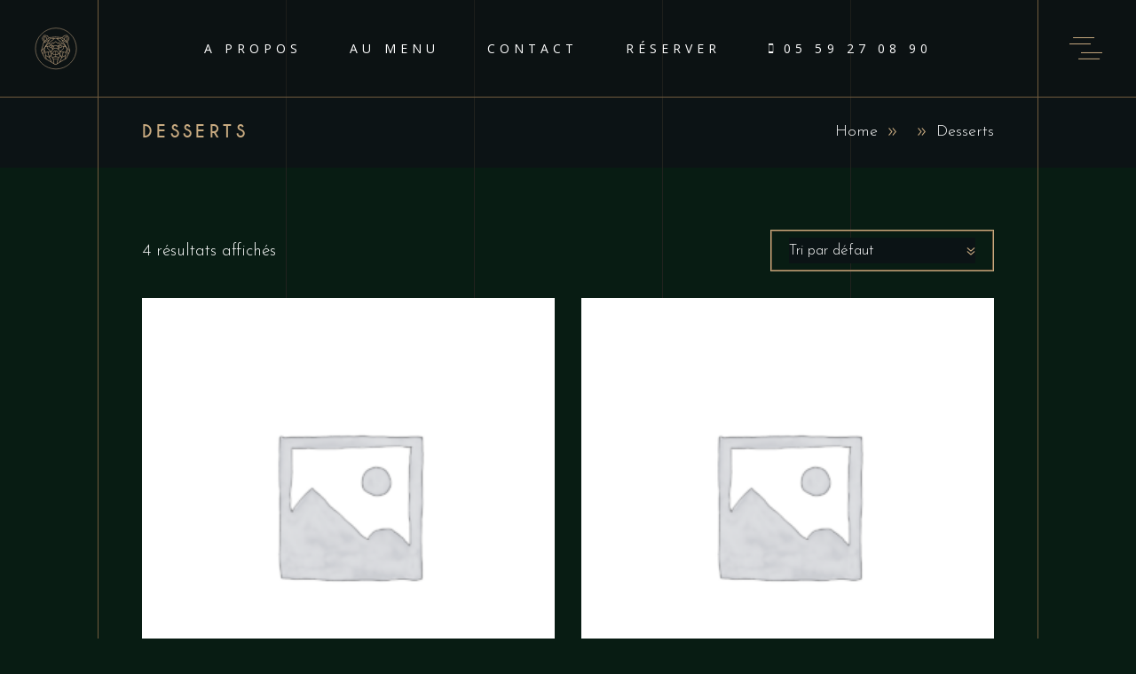

--- FILE ---
content_type: text/css; charset=utf-8
request_url: https://www.restaurantlossau.com/wp-content/cache/min/1/wp-content/plugins/photo-feed/assets/style.min.css?ver=1769479544
body_size: 9646
content:
@font-face{font-family:photo-feed;src:url(../../../../../../../plugins/photo-feed/fonts/photo-feed.eot?128840);src:url(../../../../../../../plugins/photo-feed/fonts/photo-feed.eot?128840#iefix) format('embedded-opentype'),url(../../../../../../../plugins/photo-feed/fonts/photo-feed.svg?128840#photo-feed) format('svg');font-weight:400;font-style:normal;font-display:swap}@font-face{font-display:swap;font-family:photo-feed;src:url([data-uri]) format('woff'),url([data-uri]) format('truetype')}[class*=" icon-pf-"]:before,[class^=icon-pf-]:before{font-family:photo-feed;font-style:normal;font-weight:400;speak:never;font-variant:normal;text-transform:none;-webkit-font-smoothing:antialiased;-moz-osx-font-smoothing:grayscale}.icon-pf-pictures:before{content:'\e800'}.icon-pf-videocam:before{content:'\e801'}.icon-pf-picture:before{content:'\e802'}.icon-pf-spin:before{content:'\e831'}.icon-pf-instagram:before{content:'\f16d'}.photo-feed-grid-container.ig-spacing{overflow:hidden}.photo-feed-grid-container.ig-spacing .photo-feed-items{margin-left:-10px;margin-right:-10px}.photo-feed-grid-container.ig-spacing .ig-item{padding:10px}.photo-feed-items{display:block;display:-ms-flexbox;display:-webkit-flex;display:flex;-webkit-flex-wrap:wrap;flex-wrap:wrap;overflow:hidden}.photo-feed-items:after{display:block;content:"";clear:both}.photo-feed-items .ig-item{float:left;box-sizing:border-box;text-align:center;vertical-align:middle;display:block;display:-ms-flexbox;display:-webkit-flex;display:flex}.photo-feed-items .ig-item a{display:block;width:100%;position:relative;text-align:center;overflow:hidden;padding-top:100%}.photo-feed-items .ig-item a>br{display:none}.photo-feed-grid-container.ig-hover .ig-item a:after{content:"";left:0;top:0;width:100%;height:100%;position:absolute;z-index:8;-webkit-transition:all .3s ease;transition:all .3s ease;opacity:0;margin:0}.photo-feed-grid-container.ig-hover .ig-item a:hover:after{background:#007aff;opacity:.35}.photo-feed-items .ig-item a img{margin:auto;max-width:100%;width:100%;height:100%;-webkit-box-shadow:none;box-shadow:none;display:block;object-fit:cover;position:absolute;top:0;left:0}.photo-feed-carousel-container .swiper-container:not(.swiper-container-initialized){opacity:.1;transition:.2s}.photo-feed-carousel-container .swiper-slide a{display:block;width:100%;position:relative;text-align:center;overflow:hidden;padding-top:100%}.photo-feed-carousel-container.ig-hover .swiper-slide a:after{content:"";left:0;top:0;width:100%;height:100%;position:absolute;z-index:8;-webkit-transition:all .3s ease;transition:all .3s ease;opacity:0;margin:0}.photo-feed-carousel-container.ig-hover .swiper-slide a:hover:after{background:#007aff;opacity:.35}.photo-feed-carousel-container .swiper-slide a img{margin:auto;max-width:100%;width:100%;height:100%;-webkit-box-shadow:none;box-shadow:none;display:block;object-fit:cover;position:absolute;top:0;left:0}.photo-feed-carousel-container .swiper-button-prev,.photo-feed-carousel-container .swiper-container-rtl .swiper-button-next{left:5px}.photo-feed-carousel-container .swiper-button-next,.photo-feed-carousel-container .swiper-container-rtl .swiper-button-prev{right:5px}.ig-type-icon{position:absolute;bottom:10px;right:10px;z-index:9;color:#fff;line-height:20px;font-size:18px;text-align:initial;padding:0 5px}.insta-icon-wrapper{position:absolute;top:50%;left:50%;z-index:7;color:#fff;line-height:normal;font-size:22px;text-align:center;padding:0 5px;-webkit-transform:translate(-50%,-50%);transform:translate(-50%,-50%);-webkit-transition:all .3s ease;transition:all .3s ease;opacity:0}.photo-feed-carousel-container.ig-hover .swiper-slide a:hover .insta-icon-wrapper,.photo-feed-grid-container.ig-hover .ig-item a:hover .insta-icon-wrapper{opacity:1}.photo-feed-actions{text-align:center;margin:15px 0}.photo-feed-button{line-height:normal;font-size:1em;display:inline-block;padding:7px 15px;border-radius:2px;border:1px solid;-webkit-transition:all .3s;transition:all .3s;text-decoration:none}.photofeed-page-content .dashicons-align-middle{line-height:normal}#pfa-galleries-list-wrapper .widefat th{font-weight:500}.pf-ie-8 .ig-hover .ig-item a:hover:after,.pf-ie-8 .photo-feed-carousel-container .swiper-slide a:hover:after{background:0 0}.pf-ie-8 .photo-feed-carousel-container .swiper-slide,.pf-ie-9 .photo-feed-carousel-container .swiper-slide{max-width:33.333%;float:left}.pf-ie-8 .photo-feed-carousel-container .swiper-button-next,.pf-ie-8 .photo-feed-carousel-container .swiper-button-prev,.pf-ie-9 .photo-feed-carousel-container .swiper-button-next,.pf-ie-9 .photo-feed-carousel-container .swiper-button-prev{display:none}.pf-ie-8 .photo-feed-carousel-container .swiper-slide{width:25%;float:left}.pf-ie-8 .photo-feed-carousel-container:after{clear:both;display:block;content:""}@media screen and (max-width:1023px) and (min-width:768px){.photo-feed-items .ig-item{min-width:33.333%}.photo-feed-grid-container.ig-spacing .ig-item{padding:10px}}@media screen and (max-width:767px){.photo-feed-items .ig-item{min-width:33.333%}.photo-feed-grid-container.ig-spacing .ig-item{padding:5px}.photo-feed-grid-container.ig-spacing .photo-feed-items{margin-left:-5px;margin-right:-5px}}@media screen and (max-width:480px){.photo-feed-items .ig-item{min-width:50%}.photo-feed-carousel-container .swiper-button-prev,.photo-feed-carousel-container .swiper-container-rtl .swiper-button-next{left:0;zoom:.7}.photo-feed-carousel-container .swiper-button-next,.photo-feed-carousel-container .swiper-container-rtl .swiper-button-prev{right:0;zoom:.7}}

--- FILE ---
content_type: text/css; charset=utf-8
request_url: https://www.restaurantlossau.com/wp-content/cache/min/1/wp-content/themes/laurent/assets/css/style_dynamic.css?ver=1769479544
body_size: 3810
content:
h1,h2,h3,h4,h5,h6,a:hover,h1 a:hover,h2 a:hover,h3 a:hover,h4 a:hover,h5 a:hover,h6 a:hover,p a:hover,.eltdf-comment-holder .eltdf-comment-text .comment-edit-link,.eltdf-comment-holder .eltdf-comment-text .comment-reply-link,.eltdf-comment-holder .eltdf-comment-text .replay,.eltdf-comment-holder .eltdf-comment-text #cancel-comment-reply-link,.eltdf-owl-slider .owl-nav .owl-next,.eltdf-owl-slider .owl-nav .owl-prev,.eltdf-owl-slider .owl-nav .owl-next:hover,.eltdf-owl-slider .owl-nav .owl-prev:hover,.eltdf-owl-slider .owl-dots .owl-dot span:before,.eltdf-owl-slider .owl-dots .owl-dot.active:hover span:before,.widget .eltdf-widget-title a:hover,.widget a:hover,.widget.widget_calendar tfoot a:hover,.widget.widget_rss ul .rsswidget,.widget.widget_rss ul .rsswidget a:hover,.widget.widget_product_search button,.widget.widget_search button,.widget.widget_product_search button:hover,.widget.widget_search button:hover,.widget.widget_product_tag_cloud .tagcloud a:hover,.widget.widget_tag_cloud .tagcloud a:hover,.widget.widget_product_tag_cloud .tagcloud a:after,.widget.widget_tag_cloud .tagcloud a:after,.eltdf-top-bar .widget .eltdf-widget-title a:hover,.eltdf-top-bar .widget a:hover,.eltdf-top-bar .widget.widget_calendar tfoot a:hover,.eltdf-top-bar .widget.widget_rss ul .rsswidget,.eltdf-top-bar .widget.widget_rss ul .rsswidget a:hover,.eltdf-top-bar .widget.widget_product_search button,.eltdf-top-bar .widget.widget_search button,.eltdf-top-bar .widget.widget_product_search button:hover,.eltdf-top-bar .widget.widget_search button:hover,.eltdf-top-bar .widget.widget_product_tag_cloud .tagcloud a:hover,.eltdf-top-bar .widget.widget_tag_cloud .tagcloud a:hover,.eltdf-top-bar .widget.widget_product_tag_cloud .tagcloud a:after,.eltdf-top-bar .widget.widget_tag_cloud .tagcloud a:after,.eltdf-sidebar .widget.widget_rss ul .rsswidget,.eltdf-sidebar .widget.widget_rss ul .rsswidget a:hover,.eltdf-sidebar .widget.widget_product_search button,.eltdf-sidebar .widget.widget_search button,.eltdf-sidebar .widget.widget_product_search button:hover,.eltdf-sidebar .widget.widget_search button:hover,.eltdf-sidebar .widget.widget_product_tag_cloud .tagcloud a:hover,.eltdf-sidebar .widget.widget_tag_cloud .tagcloud a:hover,.eltdf-page-footer .widget .eltdf-widget-title,.eltdf-page-footer .widget .eltdf-widget-title a:hover,.eltdf-page-footer .widget a:hover,.eltdf-page-footer .widget.widget_calendar tfoot a:hover,.eltdf-page-footer .widget.widget_rss ul .rsswidget,.eltdf-page-footer .widget.widget_rss ul .rsswidget a:hover,.eltdf-page-footer .widget.widget_product_search button,.eltdf-page-footer .widget.widget_search button,.eltdf-page-footer .widget.widget_product_search button:hover,.eltdf-page-footer .widget.widget_search button:hover,.eltdf-page-footer .widget.widget_product_tag_cloud .tagcloud a:hover,.eltdf-page-footer .widget.widget_tag_cloud .tagcloud a:hover,.eltdf-page-footer .widget.widget_product_tag_cloud .tagcloud a:after,.eltdf-page-footer .widget.widget_tag_cloud .tagcloud a:after,.eltdf-side-menu .widget .eltdf-widget-title,.eltdf-side-menu .widget .eltdf-widget-title a:hover,.eltdf-side-menu .widget a:hover,.eltdf-side-menu .widget.widget_calendar tfoot a:hover,.eltdf-side-menu .widget.widget_rss ul .rsswidget,.eltdf-side-menu .widget.widget_rss ul .rsswidget a:hover,.eltdf-side-menu .widget.widget_product_search button,.eltdf-side-menu .widget.widget_search button,.eltdf-side-menu .widget.widget_product_search button:hover,.eltdf-side-menu .widget.widget_search button:hover,.eltdf-side-menu .widget.widget_product_tag_cloud .tagcloud a:hover,.eltdf-side-menu .widget.widget_tag_cloud .tagcloud a:hover,.eltdf-side-menu .widget.widget_product_tag_cloud .tagcloud a:after,.eltdf-side-menu .widget.widget_tag_cloud .tagcloud a:after,body .pp_pic_holder #pp_full_res .pp_inline,body .pp_pic_holder a.pp_next,body .pp_pic_holder a.pp_previous,body .pp_pic_holder a.pp_close:hover,body .select2-container--default.select2-container--open .select2-selection--multiple,body .select2-container--default.select2-container--open .select2-selection--single,body .select2-container--default .select2-selection--single .select2-selection__arrow,body .select2-container--default .select2-search--dropdown .select2-search__field:focus,body .select2-container--default .select2-results__option--highlighted[aria-selected],body .select2-container--default .select2-results__option[aria-selected=true],body .select2-container--default .select2-results__option[data-selected=true],body .select2-container--default .select2-results__option[aria-disabled=true],.widget_icl_lang_sel_widget .wpml-ls-legacy-dropdown .wpml-ls-item-toggle,.widget_icl_lang_sel_widget .wpml-ls-legacy-dropdown-click .wpml-ls-item-toggle,.widget_icl_lang_sel_widget .wpml-ls-legacy-dropdown .wpml-ls-item-toggle:hover,.widget_icl_lang_sel_widget .wpml-ls-legacy-dropdown-click .wpml-ls-item-toggle:hover,.eltdf-blog-holder article.sticky .eltdf-post-title a,.eltdf-blog-holder article .eltdf-post-info-top>div a:hover,.eltdf-blog-pag-loading,.eltdf-author-description .eltdf-author-social-icons a,.eltdf-blog-single-navigation .eltdf-blog-single-prev,.eltdf-blog-single-navigation .eltdf-blog-single-next,.eltdf-single-links-pages .eltdf-single-links-pages-inner>a:hover,.eltdf-single-links-pages .eltdf-single-links-pages-inner>span,.eltdf-blog-list-holder .eltdf-bli-info-top>div a:hover,.eltdf-blog-list-holder.eltdf-bl-minimal .eltdf-post-info-date a:hover,.eltdf-blog-list-holder.eltdf-bl-simple .eltdf-bli-content .eltdf-post-info-date a:hover,.wp-block-archives li a,.wp-block-categories li a,.wp-block-latest-posts li a,.wp-block-archives li a:hover,.wp-block-categories li a:hover,.wp-block-latest-posts li a:hover,.eltdf-drop-down .wide .second .inner>ul>li>a,.eltdf-drop-down .wide .second .inner>ul>li.current-menu-ancestor>a,.eltdf-drop-down .wide .second .inner>ul>li.current-menu-item>a,.eltdf-fullscreen-menu-opener,nav.eltdf-fullscreen-menu>ul>li>a,.eltdf-header-vertical .eltdf-vertical-menu ul li a .eltdf-menu-featured-icon,.eltdf-mobile-header .eltdf-mobile-menu-opener a,.eltdf-mobile-header .eltdf-mobile-menu-opener.eltdf-mobile-menu-opened a,.eltdf-mobile-header .eltdf-mobile-nav ul li a:hover,.eltdf-mobile-header .eltdf-mobile-nav ul li h6:hover,.eltdf-mobile-header .eltdf-mobile-nav ul li a,.eltdf-mobile-header .eltdf-mobile-nav ul li h6,.eltdf-mobile-header .eltdf-mobile-nav .eltdf-grid>ul>li.eltdf-active-item>a,.eltdf-mobile-header .eltdf-mobile-nav .eltdf-grid>ul>li.eltdf-active-item>h6,.eltdf-search-page-holder .eltdf-search-page-form .eltdf-form-holder .eltdf-search-submit:hover,.eltdf-search-page-holder article.sticky .eltdf-post-title a,.eltdf-search-page-holder .eltdf-search-page-form .eltdf-form-holder .eltdf-search-submit,.eltdf-side-menu-button-opener,.eltdf-side-menu-button-opener.opened,.eltdf-side-menu-button-opener:hover,.eltdf-side-menu a.eltdf-close-side-menu,.eltdf-title-holder.eltdf-breadcrumbs-type .eltdf-breadcrumbs a:hover,.eltdf-title-holder.eltdf-breadcrumbs-type .eltdf-breadcrumbs .eltdf-delimiter,.eltdf-title-holder.eltdf-standard-with-breadcrumbs-type .eltdf-breadcrumbs a:hover,.eltdf-title-holder.eltdf-standard-with-breadcrumbs-type .eltdf-breadcrumbs .eltdf-delimiter,.widget.eltdf-search-post-type-widget .eltdf-search-icon,.widget.eltdf-search-post-type-widget .eltdf-search-loading,.eltdf-social-icons-group-widget.eltdf-square-icons a.eltdf-social-icon-widget-holder,.eltdf-social-icons-group-widget.eltdf-square-icons.eltdf-light-skin a.eltdf-social-icon-widget-holder,.eltdf-social-icons-group-widget a.eltdf-social-icon-widget-holder,.eltdf-ps-navigation .eltdf-ps-next a,.eltdf-ps-navigation .eltdf-ps-prev a,.eltdf-pl-filter-holder ul li.eltdf-pl-current span,.eltdf-pl-filter-holder ul li:hover span,.eltdf-pl-loading,.eltdf-portfolio-list-holder.eltdf-pl-gallery-overlay article .eltdf-pli-text .eltdf-pli-category-holder a:hover,.eltdf-pl-follow-info-holder .eltdf-pl-follow-info-title,.eltdf-pl-follow-info-holder .eltdf-pl-follow-info-title a:hover,.eltdf-portfolio-slider-holder .eltdf-portfolio-list-holder .swiper-button-next:hover,.eltdf-portfolio-slider-holder .eltdf-portfolio-list-holder .swiper-button-prev:hover,.eltdf-portfolio-slider-holder .eltdf-portfolio-list-holder .swiper-button-next,.eltdf-portfolio-slider-holder .eltdf-portfolio-list-holder .swiper-button-prev,.eltdf-portfolio-vertical-loop-holder article .eltdf-pvli-content-holder .eltdf-pvli-image-holder .eltdf-pvli-image-inner .eltdf-pvli-image-title .eltdf-pvli-image-title-inner .eltdf-pvli-info .eltdf-pvli-category:hover,.eltdf-portfolio-vertical-loop-holder article.next-item .eltdf-pvli-content-holder .eltdf-pvli-image-holder .eltdf-pvli-image-inner .eltdf-pvli-image-title .eltdf-pvli-image-title-inner .eltdf-pvli-info .eltdf-pvli-category:hover,.eltdf-testimonials-holder.eltdf-testimonials-image-pagination .eltdf-testimonials-image-pagination-inner .eltdf-testimonials-author-job,.eltdf-testimonials-holder.eltdf-testimonials-image-pagination.eltdf-testimonials-light .owl-nav .owl-next:hover,.eltdf-testimonials-holder.eltdf-testimonials-image-pagination.eltdf-testimonials-light .owl-nav .owl-prev:hover,.eltdf-reviews-per-criteria .eltdf-item-reviews-average-rating,.eltdf-banner-holder .eltdf-banner-link-text .eltdf-banner-link-hover span,.eltdf-countdown .countdown-row .countdown-section .countdown-amount,.eltdf-countdown .countdown-row .countdown-section .countdown-amount a:hover,.eltdf-counter-holder .eltdf-counter,.eltdf-counter-holder .eltdf-counter a:hover,.eltdf-full-screen-image-slider .eltdf-fsis-slider .owl-dots .owl-dot.active,.eltdf-full-screen-image-slider .eltdf-fsis-slider .owl-dots .owl-dot:hover,.eltdf-full-screen-sections .eltdf-fss-nav-holder a,.eltdf-google-map-holder .eltdf-google-map-direction:hover,.eltdf-icon-list-holder .eltdf-il-icon-holder>*,.eltdf-pie-chart-holder .eltdf-pc-percentage .eltdf-pc-percent,.eltdf-pie-chart-holder .eltdf-pc-percentage .eltdf-pc-percent a:hover,.eltdf-pricing-holder .eltdf-pricing-main,.eltdf-pricing-holder .eltdf-pricing-price,.eltdf-pricing-holder .eltdf-pricing-price a:hover,.eltdf-price-table .eltdf-pt-inner ul li.eltdf-pt-title-holder,.eltdf-price-table .eltdf-pt-inner ul li.eltdf-pt-prices .eltdf-pt-value,.eltdf-price-table .eltdf-pt-inner ul li.eltdf-pt-prices .eltdf-pt-price,.eltdf-rf-holder .eltdf-rf-field-holder.eltdf-rf-date-col:after,#ui-datepicker-div .ui-datepicker-current-day:not(.ui-datepicker-today) a,.eltdf-roadmap .eltdf-roadmap-line .eltdf-rl-arrow-left,.eltdf-roadmap .eltdf-roadmap-line .eltdf-rl-arrow-right,.eltdf-roadmap .eltdf-roadmap-item .eltdf-roadmap-item-stage-title-holder .eltdf-ris-title,.eltdf-section-title-holder .eltdf-st-tagline,.eltdf-section-title-holder .eltdf-st-title-holder .decor,.eltdf-ps-social-share .eltdf-social-share-holder .eltdf-social-title,.eltdf-ps-social-share .eltdf-social-share-holder .eltdf-social-title a:hover,.eltdf-social-share-holder li a,.eltdf-stamp-holder,.eltdf-sig-holder .eltdf-sig-info .eltdf-sig-headline .eltdf-st-title-highlight,.eltdf-tabs.eltdf-tabs-standard .eltdf-tabs-nav li a,.eltdf-tabs.eltdf-tabs-standard .eltdf-tabs-nav li a a:hover,.eltdf-tabs.eltdf-tabs-boxed .eltdf-tabs-nav li a,.eltdf-tabs.eltdf-tabs-boxed .eltdf-tabs-nav li a a:hover,.eltdf-tabs.eltdf-tabs-simple .eltdf-tabs-nav li.ui-state-active a,.eltdf-tabs.eltdf-tabs-simple .eltdf-tabs-nav li.ui-state-hover a,.eltdf-tabs.eltdf-tabs-vertical .eltdf-tabs-nav li.ui-state-active a,.eltdf-tabs.eltdf-tabs-vertical .eltdf-tabs-nav li.ui-state-hover a,.eltdf-text-marquee,#multiscroll-nav ul li a,#multiscroll-nav ul li a.active:hover:before,.eltdf-video-button-holder .eltdf-video-button-play,.eltdf-instagram-feed li a .eltdf-instagram-icon,.eltdf-twitter-list-holder .eltdf-twitter-icon,.eltdf-twitter-list-holder .eltdf-tweet-text a:hover,.eltdf-twitter-list-holder .eltdf-twitter-profile a:hover,.widget.widget_eltdf_twitter_widget .eltdf-twitter-widget li .eltdf-twitter-icon,.widget.widget_eltdf_twitter_widget .eltdf-twitter-widget li .eltdf-tweet-text a:hover,.eltdf-woocommerce-page table.cart thead tr th,.eltdf-woocommerce-page table.cart thead tr th a:hover,.eltdf-woocommerce-page table.cart tr.cart_item td.product-remove a:hover,.eltdf-woocommerce-page .cart-collaterals table th,.eltdf-woocommerce-page .cart-collaterals table th a:hover,.eltdf-woocommerce-page .cart-collaterals tr.order-total td,.eltdf-woocommerce-page .cart-collaterals tr.order-total td a:hover,.eltdf-woocommerce-page .cart-empty,.eltdf-woocommerce-page .woocommerce-checkout table tr.order-total td,.eltdf-woocommerce-page .woocommerce-checkout table tr.order-total td a:hover,.eltdf-woocommerce-page .woocommerce-checkout table th,.eltdf-woocommerce-page .woocommerce-checkout table th a:hover,.eltdf-woocommerce-page.woocommerce-order-received .woocommerce ul.order_details li strong,.eltdf-woocommerce-page .woocommerce-error>a:hover,.eltdf-woocommerce-page .woocommerce-info>a:hover,.eltdf-woocommerce-page .woocommerce-message>a:hover,.eltdf-woocommerce-page .woocommerce-info .showcoupon:hover,.woocommerce-page .eltdf-content .eltdf-quantity-buttons .eltdf-quantity-minus,.woocommerce-page .eltdf-content .eltdf-quantity-buttons .eltdf-quantity-plus,div.woocommerce .eltdf-quantity-buttons .eltdf-quantity-minus,div.woocommerce .eltdf-quantity-buttons .eltdf-quantity-plus,.eltdf-woocommerce-page .eltdf-content .variations .reset_variations,.eltdf-woocommerce-page .eltdf-content table.group_table a:hover,.eltdf-woocommerce-page.woocommerce-account .woocommerce form.edit-account fieldset>legend,.eltdf-woocommerce-page.woocommerce-account .vc_row .woocommerce form.login p label:not(.inline),.eltdf-woocommerce-page.eltdf-woocommerce-order-tracking .woocommerce>.track_order .form-row-first label,.eltdf-woocommerce-page.eltdf-woocommerce-order-tracking .woocommerce>.track_order .form-row-last label,ul.products>.product .price,ul.products>.product .price *,ul.products>.product .price * a:hover,.eltdf-content .woocommerce.add_to_cart_inline del,.eltdf-content .woocommerce.add_to_cart_inline ins,div.woocommerce>.single-product .woocommerce-tabs table th,.eltdf-woo-single-page .eltdf-single-product-summary .price,.eltdf-woo-single-page .eltdf-single-product-summary .price *,.eltdf-woo-single-page .eltdf-single-product-summary .price * a:hover,.eltdf-woo-single-page .eltdf-single-product-summary .product_meta>span a:hover,.eltdf-woo-single-page .eltdf-single-product-summary .product_meta>span,.eltdf-woo-single-page .eltdf-single-product-summary .product_meta>span a:hover,.eltdf-woo-single-page .eltdf-single-product-summary .product_meta>span span:hover,.eltdf-woo-single-page .eltdf-single-product-summary .eltdf-woo-social-share-holder .eltdf-social-title,.eltdf-woo-single-page .eltdf-single-product-summary .eltdf-woo-social-share-holder .eltdf-social-title a:hover,.eltdf-woo-single-page .eltdf-single-product-summary p.stock.in-stock,.eltdf-woo-single-page .eltdf-single-product-summary p.stock.out-of-stock,.eltdf-woo-single-page .woocommerce-tabs ul.tabs>li a,.eltdf-woo-single-page .woocommerce-tabs ul.tabs>li a a:hover,.eltdf-woo-single-page .woocommerce-tabs table th,.eltdf-woo-single-page .woocommerce-tabs #reviews .comment-respond .comment-reply-title,.eltdf-woo-single-page .woocommerce-tabs #reviews .comment-respond .comment-reply-title a:hover,.eltdf-woo-single-page .related.products>h2,.eltdf-woo-single-page .upsells.products>h2,.eltdf-woo-single-page .related.products>h2 a:hover,.eltdf-woo-single-page .upsells.products>h2 a:hover,.widget.woocommerce .product-title,.widget.woocommerce .product-title a:hover,.widget.woocommerce.widget_layered_nav .chosen a,.widget.woocommerce.widget_products ul li>:not(a).woocommerce-Price-amount,.widget.woocommerce.widget_recent_reviews ul li>:not(a).woocommerce-Price-amount,.widget.woocommerce.widget_recently_viewed_products ul li>:not(a).woocommerce-Price-amount,.widget.woocommerce.widget_shopping_cart ul li>:not(a).woocommerce-Price-amount,.widget.woocommerce.widget_top_rated_products ul li>:not(a).woocommerce-Price-amount,.widget.woocommerce.widget_products ul li>:not(a).woocommerce-Price-amount a:hover,.widget.woocommerce.widget_recent_reviews ul li>:not(a).woocommerce-Price-amount a:hover,.widget.woocommerce.widget_recently_viewed_products ul li>:not(a).woocommerce-Price-amount a:hover,.widget.woocommerce.widget_shopping_cart ul li>:not(a).woocommerce-Price-amount a:hover,.widget.woocommerce.widget_top_rated_products ul li>:not(a).woocommerce-Price-amount a:hover,.widget.woocommerce.widget_products ul li ins,.widget.woocommerce.widget_recent_reviews ul li ins,.widget.woocommerce.widget_recently_viewed_products ul li ins,.widget.woocommerce.widget_shopping_cart ul li ins,.widget.woocommerce.widget_top_rated_products ul li ins,.widget.woocommerce.widget_products ul li ins a:hover,.widget.woocommerce.widget_recent_reviews ul li ins a:hover,.widget.woocommerce.widget_recently_viewed_products ul li ins a:hover,.widget.woocommerce.widget_shopping_cart ul li ins a:hover,.widget.woocommerce.widget_top_rated_products ul li ins a:hover,.eltdf-product-info .eltdf-pi-add-to-cart .eltdf-btn.eltdf-btn-solid.eltdf-white-skin,.eltdf-product-info .eltdf-pi-add-to-cart .eltdf-btn.eltdf-btn-solid.eltdf-dark-skin:hover,.eltdf-plc-holder .eltdf-plc-item .eltdf-plc-price,.eltdf-plc-holder .eltdf-plc-item .eltdf-plc-price *,.eltdf-plc-holder .eltdf-plc-item .eltdf-plc-price * a:hover,.eltdf-plc-holder .eltdf-plc-item .eltdf-plc-add-to-cart.eltdf-light-skin .added_to_cart,.eltdf-plc-holder .eltdf-plc-item .eltdf-plc-add-to-cart.eltdf-light-skin .button,.eltdf-pls-holder .eltdf-pls-text .eltdf-pls-price,.eltdf-pls-holder .eltdf-pls-text .eltdf-pls-price *,.eltdf-pls-holder .eltdf-pls-text .eltdf-pls-price * a:hover,.eltdf-pl-holder .eltdf-pli .eltdf-pli-excerpt,.eltdf-pl-holder .eltdf-pli .eltdf-pli-price,.eltdf-pl-holder .eltdf-pli .eltdf-pli-price *,.eltdf-pl-holder .eltdf-pli .eltdf-pli-price * a:hover,.eltdf-pl-holder .eltdf-pli-inner .eltdf-pli-text-inner .eltdf-pli-add-to-cart.eltdf-light-skin .added_to_cart,.eltdf-pl-holder .eltdf-pli-inner .eltdf-pli-text-inner .eltdf-pli-add-to-cart.eltdf-light-skin .button,.eltdf-pl-holder.eltdf-product-info-dark .eltdf-pli-inner .eltdf-pli-text-inner .eltdf-pli-category a,.eltdf-pl-holder.eltdf-product-info-dark .eltdf-pli-inner .eltdf-pli-text-inner .eltdf-pli-excerpt,.eltdf-pl-holder.eltdf-product-info-dark .eltdf-pli-inner .eltdf-pli-text-inner .eltdf-pli-price,.eltdf-pl-holder.eltdf-product-info-dark .eltdf-pli-inner .eltdf-pli-text-inner .eltdf-pli-rating,.eltdf-pl-holder.eltdf-product-info-dark .eltdf-pli-inner .eltdf-pli-text-inner .eltdf-pli-title,.eltdf-sc-dropdown .eltdf-sc-dropdown-item-title,.eltdf-sc-dropdown .eltdf-sc-dropdown-item-title a:hover,.eltdf-sc-dropdown .eltdf-sc-dropdown-item-price,.eltdf-sc-dropdown .eltdf-sc-dropdown-item-price a:hover,.eltdf-sc-dropdown .eltdf-sc-dropdown-subtotal .eltdf-sc-dropdown-total-amount,.eltdf-sc-dropdown .eltdf-sc-dropdown-subtotal .eltdf-sc-dropdown-total-amount a:hover{color:#c9ab81}.eltdf-st-loader .pulse,.eltdf-st-loader .double_pulse .double-bounce1,.eltdf-st-loader .double_pulse .double-bounce2,.eltdf-st-loader .cube,.eltdf-st-loader .rotating_cubes .cube1,.eltdf-st-loader .rotating_cubes .cube2,.eltdf-st-loader .stripes>div,.eltdf-st-loader .wave>div,.eltdf-st-loader .two_rotating_circles .dot1,.eltdf-st-loader .two_rotating_circles .dot2,.eltdf-st-loader .five_rotating_circles .spinner-container>div,.eltdf-st-loader .atom .ball-1:before,.eltdf-st-loader .atom .ball-2:before,.eltdf-st-loader .atom .ball-3:before,.eltdf-st-loader .atom .ball-4:before,.eltdf-st-loader .clock .ball:before,.eltdf-st-loader .mitosis .ball,.eltdf-st-loader .lines .line1,.eltdf-st-loader .lines .line2,.eltdf-st-loader .lines .line3,.eltdf-st-loader .lines .line4,.eltdf-st-loader .fussion .ball,.eltdf-st-loader .wave_circles .ball,.eltdf-st-loader .pulse_circles .ball,.post-password-form input[type=submit],.widget.widget_calendar #today,.eltdf-top-bar .widget.widget_calendar #today,.eltdf-sidebar .widget.widget_calendar #today,.eltdf-page-footer .widget.widget_calendar #today,.eltdf-side-menu .widget.widget_calendar #today,#ui-datepicker-div .ui-widget-header,body .select2-container--default .select2-selection--multiple .select2-selection__rendered .select2-selection__choice,.eltdf-blog-pag-loading>div,.eltdf-bl-loading>div,.wp-block-button .wp-block-button__link,.wp-block-file .wp-block-file__button,.has-primary-background-color,.eltdf-top-bar,.eltdf-social-icons-group-widget.eltdf-square-icons a.eltdf-social-icon-widget-holder:hover,.eltdf-pl-loading>div,.eltdf-portfolio-slider-holder .eltdf-portfolio-list-holder .swiper-pagination .swiper-pagination-bullet:after,.eltdf-portfolio-vertical-loop-holder .eltdf-pvl-navigation-holder .eltdf-pvl-navigation .eltdf-pvl-prev a:after,.eltdf-portfolio-vertical-loop-holder .eltdf-pvl-navigation-holder .eltdf-pvl-navigation .eltdf-pvl-next a:before,.eltdf-accordion-holder.eltdf-ac-boxed .eltdf-accordion-title.ui-state-active,.eltdf-accordion-holder.eltdf-ac-boxed .eltdf-accordion-title.ui-state-hover,.eltdf-btn.eltdf-btn-solid,.eltdf-btn.eltdf-btn-outline .eltdf-btn-after-line,.eltdf-btn.eltdf-btn-outline .eltdf-btn-before-line,.eltdf-dropcaps.eltdf-circle,.eltdf-dropcaps.eltdf-square,.eltdf-frame-slider-holder .eltdf-owl-slider .owl-dots .owl-dot.active span,.eltdf-icon-shortcode.eltdf-circle,.eltdf-icon-shortcode.eltdf-dropcaps.eltdf-circle,.eltdf-icon-shortcode.eltdf-square,.eltdf-ils-holder .eltdf-ils-item-title:before,.eltdf-process-holder .eltdf-process-circle,.eltdf-process-holder .eltdf-process-line,.eltdf-progress-bar .eltdf-pb-content-holder .eltdf-pb-content,#ui-datepicker-div .ui-datepicker-today,.eltdf-roadmap .eltdf-roadmap-item.eltdf-roadmap-passed-item .eltdf-roadmap-item-after-circle,.eltdf-roadmap .eltdf-roadmap-item.eltdf-roadmap-passed-item .eltdf-roadmap-item-before-circle,.eltdf-roadmap .eltdf-roadmap-item.eltdf-roadmap-reached-item .eltdf-roadmap-item-before-circle,.eltdf-tabs.eltdf-tabs-boxed .eltdf-tabs-nav li.ui-state-active a,.eltdf-tabs.eltdf-tabs-boxed .eltdf-tabs-nav li.ui-state-hover a,.woocommerce-page .eltdf-content .wc-forward:not(.added_to_cart):not(.checkout-button) .eltdf-btn-after-line,.woocommerce-page .eltdf-content .wc-forward:not(.added_to_cart):not(.checkout-button) .eltdf-btn-before-line,.woocommerce-page .eltdf-content a.added_to_cart .eltdf-btn-after-line,.woocommerce-page .eltdf-content a.added_to_cart .eltdf-btn-before-line,.woocommerce-page .eltdf-content a.button .eltdf-btn-after-line,.woocommerce-page .eltdf-content a.button .eltdf-btn-before-line,.woocommerce-page .eltdf-content button[type=submit]:not(.eltdf-search-submit) .eltdf-btn-after-line,.woocommerce-page .eltdf-content button[type=submit]:not(.eltdf-search-submit) .eltdf-btn-before-line,.woocommerce-page .eltdf-content input[type=submit] .eltdf-btn-after-line,.woocommerce-page .eltdf-content input[type=submit] .eltdf-btn-before-line,div.woocommerce .wc-forward:not(.added_to_cart):not(.checkout-button) .eltdf-btn-after-line,div.woocommerce .wc-forward:not(.added_to_cart):not(.checkout-button) .eltdf-btn-before-line,div.woocommerce a.added_to_cart .eltdf-btn-after-line,div.woocommerce a.added_to_cart .eltdf-btn-before-line,div.woocommerce a.button .eltdf-btn-after-line,div.woocommerce a.button .eltdf-btn-before-line,div.woocommerce button[type=submit]:not(.eltdf-search-submit) .eltdf-btn-after-line,div.woocommerce button[type=submit]:not(.eltdf-search-submit) .eltdf-btn-before-line,div.woocommerce input[type=submit] .eltdf-btn-after-line,div.woocommerce input[type=submit] .eltdf-btn-before-line,.woocommerce-page .eltdf-content #place_order:after,.woocommerce-page .eltdf-content #place_order:before,div.woocommerce #place_order:after,div.woocommerce #place_order:before,ul.products>.product .added_to_cart:after,ul.products>.product .added_to_cart:before,.eltdf-woo-single-page .woocommerce-tabs #reviews .comment-respond .form-submit .submit:hover,.eltdf-woo-single-page .related.products .product .added_to_cart:after,.eltdf-woo-single-page .related.products .product .added_to_cart:before,.eltdf-woo-single-page .upsells.products .product .added_to_cart:after,.eltdf-woo-single-page .upsells.products .product .added_to_cart:before,.widget.woocommerce.widget_price_filter .price_slider_wrapper .ui-widget-content .ui-slider-handle:after,.widget.woocommerce.widget_price_filter .price_slider_wrapper .ui-widget-content .ui-slider-range,.widget.woocommerce.widget_shopping_cart .buttons .button,.eltdf-product-info .eltdf-pi-add-to-cart .eltdf-btn.eltdf-btn-solid.eltdf-dark-skin,.eltdf-product-info .eltdf-pi-add-to-cart .eltdf-btn.eltdf-btn-solid.eltdf-white-skin:hover,.eltdf-plc-holder .eltdf-plc-item .added_to_cart:after,.eltdf-plc-holder .eltdf-plc-item .added_to_cart:before,.eltdf-plc-holder .eltdf-plc-item .eltdf-plc-add-to-cart.eltdf-dark-skin .added_to_cart,.eltdf-plc-holder .eltdf-plc-item .eltdf-plc-add-to-cart.eltdf-dark-skin .added_to_cart:hover,.eltdf-plc-holder .eltdf-plc-item .eltdf-plc-add-to-cart.eltdf-dark-skin .button,.eltdf-plc-holder .eltdf-plc-item .eltdf-plc-add-to-cart.eltdf-dark-skin .button:hover,.eltdf-plc-holder .eltdf-plc-item .eltdf-plc-add-to-cart.eltdf-light-skin .added_to_cart:hover,.eltdf-plc-holder .eltdf-plc-item .eltdf-plc-add-to-cart.eltdf-light-skin .button:hover,.eltdf-pl-holder .eltdf-pli-inner .eltdf-pli-text-inner .eltdf-pli-add-to-cart.eltdf-dark-skin .added_to_cart,.eltdf-pl-holder .eltdf-pli-inner .eltdf-pli-text-inner .eltdf-pli-add-to-cart.eltdf-dark-skin .added_to_cart:hover,.eltdf-pl-holder .eltdf-pli-inner .eltdf-pli-text-inner .eltdf-pli-add-to-cart.eltdf-dark-skin .button,.eltdf-pl-holder .eltdf-pli-inner .eltdf-pli-text-inner .eltdf-pli-add-to-cart.eltdf-dark-skin .button:hover,.eltdf-pl-holder .eltdf-pli-inner .eltdf-pli-text-inner .eltdf-pli-add-to-cart.eltdf-light-skin .added_to_cart:hover,.eltdf-pl-holder .eltdf-pli-inner .eltdf-pli-text-inner .eltdf-pli-add-to-cart.eltdf-light-skin .button:hover,.eltdf-pl-holder .eltdf-pli-inner .eltdf-pli-text-inner .added_to_cart:after,.eltdf-pl-holder .eltdf-pli-inner .eltdf-pli-text-inner .added_to_cart:before,.eltdf-sc-dropdown .eltdf-sc-dropdown-button .eltdf-btn-after-line,.eltdf-sc-dropdown .eltdf-sc-dropdown-button .eltdf-btn-before-line{background-color:#c9ab81}.eltdf-st-loader .pulse_circles .ball,.post-password-form input[type=submit],.eltdf-owl-slider+.eltdf-slider-thumbnail>.eltdf-slider-thumbnail-item.active img,.eltdf-sidebar .widget.widget_archive select,.eltdf-sidebar .widget.widget_categories select,.eltdf-sidebar .widget.widget_text select,.eltdf-sidebar .widget.widget_product_search input,.eltdf-sidebar .widget.widget_search input,#ui-datepicker-div .ui-widget-header,body .select2-container--default .select2-search--inline .select2-search__field:focus,body .select2-container--default .select2-search--dropdown .select2-search__field:focus,.wp-block-button .wp-block-button__link,.wp-block-button.is-style-outline .wp-block-button__link,.wp-block-button.is-style-outline .wp-block-button__link:hover,.wp-block-file .wp-block-file__button,.eltdf-subscribe-popup-holder .eltdf-sp-prevent-input,.eltdf-ps-navigation .eltdf-ps-back-btn a div,.eltdf-portfolio-slider-holder .eltdf-portfolio-list-holder .swiper-pagination .swiper-pagination-bullet:after,.eltdf-btn.eltdf-btn-solid,.eltdf-btn.eltdf-btn-outline,.eltdf-btn.eltdf-btn-special,.woocommerce-page .eltdf-content .wc-forward:not(.added_to_cart):not(.checkout-button),.woocommerce-page .eltdf-content a.added_to_cart,.woocommerce-page .eltdf-content a.button,.woocommerce-page .eltdf-content button[type=submit]:not(.eltdf-search-submit),.woocommerce-page .eltdf-content input[type=submit],div.woocommerce .wc-forward:not(.added_to_cart):not(.checkout-button),div.woocommerce a.added_to_cart,div.woocommerce a.button,div.woocommerce button[type=submit]:not(.eltdf-search-submit),div.woocommerce input[type=submit],.woocommerce-page .eltdf-content .wc-forward:not(.added_to_cart):not(.checkout-button):hover,.woocommerce-page .eltdf-content a.added_to_cart:hover,.woocommerce-page .eltdf-content a.button:hover,.woocommerce-page .eltdf-content button[type=submit]:not(.eltdf-search-submit):hover,.woocommerce-page .eltdf-content input[type=submit]:hover,div.woocommerce .wc-forward:not(.added_to_cart):not(.checkout-button):hover,div.woocommerce a.added_to_cart:hover,div.woocommerce a.button:hover,div.woocommerce button[type=submit]:not(.eltdf-search-submit):hover,div.woocommerce input[type=submit]:hover,.eltdf-woocommerce-page .woocommerce-ordering .select2,.widget.woocommerce.widget_price_filter .price_slider_amount .button,.widget.woocommerce.widget_price_filter .price_slider_amount .button:hover,.widget.woocommerce.widget_shopping_cart .buttons .button,.eltdf-product-info .eltdf-pi-add-to-cart .eltdf-btn.eltdf-btn-solid.eltdf-dark-skin,.eltdf-product-info .eltdf-pi-add-to-cart .eltdf-btn.eltdf-btn-solid.eltdf-white-skin:hover,.eltdf-plc-holder .eltdf-plc-item .added_to_cart,.eltdf-plc-holder .eltdf-plc-item .button,.eltdf-plc-holder .eltdf-plc-item .eltdf-plc-add-to-cart.eltdf-default-skin .added_to_cart,.eltdf-plc-holder .eltdf-plc-item .eltdf-plc-add-to-cart.eltdf-default-skin .button,.eltdf-plc-holder .eltdf-plc-item .eltdf-plc-add-to-cart.eltdf-default-skin .added_to_cart:hover,.eltdf-plc-holder .eltdf-plc-item .eltdf-plc-add-to-cart.eltdf-default-skin .button:hover,.eltdf-pl-holder .eltdf-pli-inner .eltdf-pli-text-inner .eltdf-pli-add-to-cart.eltdf-default-skin .added_to_cart,.eltdf-pl-holder .eltdf-pli-inner .eltdf-pli-text-inner .eltdf-pli-add-to-cart.eltdf-default-skin .button,.eltdf-pl-holder .eltdf-pli-inner .eltdf-pli-text-inner .eltdf-pli-add-to-cart.eltdf-default-skin .added_to_cart:hover,.eltdf-pl-holder .eltdf-pli-inner .eltdf-pli-text-inner .eltdf-pli-add-to-cart.eltdf-default-skin .button:hover,.eltdf-sc-dropdown .eltdf-sc-dropdown-button,.eltdf-sc-dropdown .eltdf-sc-dropdown-button:hover{border-color:#c9ab81}.eltdf-btn.eltdf-btn-solid:not(.eltdf-btn-custom-border-hover):hover,.eltdf-btn.eltdf-btn-outline:not(.eltdf-btn-custom-border-hover):hover,.eltdf-btn.eltdf-btn-special:not(.eltdf-btn-custom-border-hover):hover{border-color:#c9ab81!important}.eltdf-blog-pagination ul li.eltdf-pag-first a:hover svg>*,.eltdf-blog-pagination ul li.eltdf-pag-last a:hover svg>*,.eltdf-blog-pagination ul li.eltdf-pag-next a:hover svg>*,.eltdf-blog-pagination ul li.eltdf-pag-prev a:hover svg>*,.eltdf-bl-standard-pagination ul li.eltdf-pag-first a:hover svg>*,.eltdf-bl-standard-pagination ul li.eltdf-pag-last a:hover svg>*,.eltdf-bl-standard-pagination ul li.eltdf-pag-next a:hover svg>*,.eltdf-bl-standard-pagination ul li.eltdf-pag-prev a:hover svg>*,.eltdf-drop-down .second .inner ul li.sub>a .item_outer svg.eltdf-menu-arrow polyline,.eltdf-header-vertical .eltdf-vertical-menu ul li ul li.sub>a .item_outer svg.eltdf-menu-arrow polyline,.eltdf-mobile-header .eltdf-mobile-nav .mobile_arrow svg.eltdf-menu-arrow polyline,.eltdf-pl-standard-pagination ul li.eltdf-pag-first a:hover svg>*,.eltdf-pl-standard-pagination ul li.eltdf-pag-last a:hover svg>*,.eltdf-pl-standard-pagination ul li.eltdf-pag-next a:hover svg>*,.eltdf-pl-standard-pagination ul li.eltdf-pag-prev a:hover svg>*,.eltdf-portfolio-slider-holder .eltdf-portfolio-list-holder .swiper-button-next>span svg,.eltdf-portfolio-slider-holder .eltdf-portfolio-list-holder .swiper-button-prev>span svg,.eltdf-outline-text-holder .eltdf-outline-text,.woocommerce-pagination ul li.eltdf-pag-first a:hover svg>*,.woocommerce-pagination ul li.eltdf-pag-last a:hover svg>*,.woocommerce-pagination ul li.eltdf-pag-next a:hover svg>*,.woocommerce-pagination ul li.eltdf-pag-prev a:hover svg>*{stroke:#c9ab81}body,.eltdf-content{background-color:#081c13}.cf7_custom_style_2 textarea.wpcf7-form-control.wpcf7-textarea{height:116px}.eltdf-page-footer .eltdf-footer-top-holder{background-color:#081c13;border-width:1px}.eltdf-fullscreen-menu-holder{background-color:rgba(10,10,10,.2)}.eltdf-page-header .eltdf-sticky-header .eltdf-sticky-holder{background-color:rgba(255,255,255,.3)}.eltdf-header-box .eltdf-top-bar-background{height:55px}.eltdf-page-header .eltdf-menu-area{background-color:rgba(17,17,17,.2)}.eltdf-main-menu>ul>li>a{color:#fff;font-family:Open Sans;font-size:14px;font-weight:400}.eltdf-side-menu{background-color:#081c13;text-align:center}.eltdf-side-menu .widget img{margin:0 auto}

--- FILE ---
content_type: text/css; charset=utf-8
request_url: https://www.restaurantlossau.com/wp-content/cache/min/1/wp-content/themes/laurent/assets/css/style_dynamic_responsive.css?ver=1769479544
body_size: -353
content:
@media only screen and (min-width:769px) and (max-width:1024px){}@media only screen and (max-width:680px){h1{font-size:31px;line-height:41px}h2{font-size:26px;line-height:36px}h3{font-size:22px;line-height:31px}h4{font-size:19px;line-height:28px}h5{font-size:16px;line-height:25px}h6{font-size:14px;line-height:22px}}

--- FILE ---
content_type: image/svg+xml
request_url: https://www.restaurantlossau.com/wp-content/uploads/2023/11/logotype_lossau.svg
body_size: 26480
content:
<svg xmlns="http://www.w3.org/2000/svg" id="Calque_1" data-name="Calque 1" viewBox="0 0 512 457.08"><defs><style>      .cls-1 {        fill: #b79e7d;        stroke-width: 0px;      }    </style></defs><path class="cls-1" d="M216,354.71c-.11-.05-.23-.08-.33-.08-.38,0-.67.31-.87.65-.37.66-.55,1.44-.72,2.17-.29,1.28-.5,2.58-.69,3.88-.13.89-.24,1.78-.34,2.68.14.04.28.09.42.13.18-1.68.42-3.36.72-5.02.15-.83.31-1.65.54-2.46.11-.38.38-1.62.94-1.62.48,0,.85.76,1.01,1.11.31.65.49,1.36.61,2.08.32,2.07.21,4.22.13,6.31,0,.26-.02.52-.03.78.14.04.27.08.41.12.03-.96.06-1.92.07-2.87.03-1.81.07-3.69-.42-5.45-.23-.82-.62-2.01-1.46-2.41Z"></path><path class="cls-1" d="M120.91,145.05l-23.2-15,1.99-3.07-.47-.31-7.11,10.99.47.31,1.99-3.07,23.2,15-1.99,3.07.47.31,13.69-21.17-7.67-4.96-.28.43c4.56,4.56,4.34,9.06,2.46,11.96l-3.56,5.51Z"></path><path class="cls-1" d="M128.18,99.13c.4-.39.79-.89.91-1.46.37-.02.99.16,1.59.76,1.36,1.38,1.13,3.53.56,6.64l.57.18c.6-2.62,1.47-6.55-1.47-9.54-2.15-2.19-4.53-2.28-5.98-.86-.99.98-1.56,2.72-.14,4.16,1.44,1.47,3.17.9,3.97.12Z"></path><path class="cls-1" d="M172.26,94.95c6.7-4.21,8.89-13.8,4.59-20.64-4.91-7.8-14.34-8.69-20.57-4.77-5.79,3.64-9.44,13-4.58,20.73,4.43,7.04,13.93,8.85,20.56,4.68ZM156.57,70.02c6.77-4.26,10.63,1.14,14.65,7.53,4.47,7.11,7.36,12.74.73,16.92-5.05,3.18-8.79,1.85-14.77-7.65-4.52-7.18-6.9-12.84-.61-16.8Z"></path><path class="cls-1" d="M235.55,65.37c.33,2.07-.43,6.41-5.92,7.29-1.57.25-3.69.59-6.47-1.42-2.5-1.81-3.78-4.76-4.22-6l-.59.09,1.41,8.86.63-.1c.16-.76.36-1,1.07-1.11,1.06-.17,4.72.8,7.94.29,6.4-1.02,10.12-6.2,9.29-11.42-1.68-10.57-17.96-4.34-19.14-11.72-.37-2.35,1.52-5.36,5.68-6.02,5.1-.81,7.03,2.97,8.84,6.45l.51-.08-1.21-7.58-.63.1c-.13.68-.26.9-.96,1.01-1.26.2-3.14-1.01-6.59-.46-5.54.88-8.83,5.5-8.16,9.73,1.82,11.45,17.25,4.16,18.51,12.1Z"></path><path class="cls-1" d="M280.52,71.62c1.05.24,4.09,2.49,7.27,3.21,6.32,1.42,11.7-2.01,12.86-7.17,2.35-10.44-15.09-10.67-13.45-17.97.52-2.33,3.4-4.41,7.51-3.49,5.04,1.13,5.44,5.36,5.83,9.26l.5.11,1.68-7.49-.62-.14c-.37.58-.57.74-1.27.58-1.24-.28-2.54-2.1-5.96-2.87-5.47-1.23-10.24,1.84-11.17,6.02-2.54,11.31,14.49,10.25,12.73,18.09-.46,2.05-2.77,5.79-8.2,4.58-1.55-.35-3.65-.82-5.48-3.71-1.66-2.61-1.75-5.82-1.7-7.13l-.58-.13-1.97,8.75.62.14c.43-.65.71-.79,1.41-.64Z"></path><path class="cls-1" d="M337.38,93.65l-2.89-2.04,9.85-6.3,7.8,5.5-2.47,11.51-3.02-2.13-.33.46,10.91,7.71.33-.46-2.79-1.97,6.68-31.19-.88-.62-26.59,17.13-2.76-1.95-.33.46,6.17,4.36.33-.46ZM354.82,78.52l-2.52,11.72-7.47-5.27,10-6.44Z"></path><path class="cls-1" d="M400.5,148.48l16.02-10.11,1.97,3.13.48-.3-4.24-6.72-.48.3,1.93,3.06-16.06,10.13c-1.98,1.25-7.82,4.93-12.38-2.29-3.16-5.01.87-8.16,5.11-10.83l15.34-9.68,1.95,3.09.48-.3-7-11.1-.48.3,1.97,3.13-15.95,10.06c-4.06,2.56-7.62,6.54-2.08,15.32,5.09,8.07,11.2,4.21,13.43,2.81Z"></path><path class="cls-1" d="M109.31,307.05l-.15-.32c-.07-.14-.24-.25-.38-.24l-12.73,1.31-.05-.1,8.93-9.19c.1-.1.12-.3.05-.44l-.15-.32c-.08-.16-.27-.26-.45-.23l-14.47,3.77c-.3.07-.44.29-.3.59l.39.8c.08.16.3.28.45.23l10.98-3.13.04.08-8.6,8.73c-.1.1-.11.33-.05.45l.17.36c.06.12.24.25.38.24l12.17-1.31.04.08-9.28,6.66c-.12.11-.18.33-.1.49l.39.8c.15.3.4.33.65.13l11.98-8.95c.14-.12.18-.33.1-.49Z"></path><path class="cls-1" d="M120.5,325.27c-.12-.16-.27-.19-.41-.17l-15.91,2.94c-.31.05-.44.36-.25.64l.51.73c.12.16.3.2.41.17l3.88-.75,4.56,6.46-1.99,3.42c-.06.1-.09.28.02.45l.51.73c.19.27.53.25.68-.02l8.12-13.97c.07-.13.09-.28-.02-.45l-.13-.18ZM114.06,334.01l-3.85-5.46,7.73-1.47.1.15c-1.31,2.26-2.66,4.52-3.98,6.78Z"></path><path class="cls-1" d="M132.9,341.06c-.15-.17-.43-.18-.59-.03l-10.67,9.75c-.16.15-.17.43-.02.59l.6.66c.15.16.43.18.59.03l10.67-9.75c.16-.15.17-.43.02-.59l-.6-.66Z"></path><path class="cls-1" d="M147.11,354.62c-2.68-2.32-5.16-1.29-6.13-.17-1.63,1.88-1.16,3.59,0,5.98,1.25,2.47,1.67,4.02.68,5.16-.84.97-2.46,1.04-3.83-.14-1.5-1.3-1.72-3.52-1.76-3.72-.07-.4-.36-.43-.72-.36-.17.03-.35.07-.52.09-.47.14-.42.42-.38.65.05.39.41,2.69,2.39,4.41,1.97,1.71,4.72,1.9,6.21.18,1.66-1.91.92-4.02-.56-6.9-.91-1.8-1.21-3.19-.25-4.29.6-.69,2.11-1.35,3.89.2,1.03.89,1.49,2.5,1.55,2.67.14.38.37.46.72.36.15-.04.32-.1.47-.14.47-.14.44-.51.39-.65,0,0-.5-1.91-2.15-3.34Z"></path><path class="cls-1" d="M166.93,369.32c-3.77-2.38-8.64-1.3-10.97,2.39-2.33,3.69-1.19,8.52,2.57,10.9s8.63,1.35,10.96-2.34c2.33-3.69,1.2-8.56-2.57-10.94ZM168.17,379.44c-1.85,2.93-5.84,3.77-8.83,1.88-2.99-1.89-3.93-5.84-2.07-8.77,1.85-2.93,5.84-3.82,8.83-1.93,2.99,1.89,3.92,5.89,2.07,8.82Z"></path><path class="cls-1" d="M196.62,384.51l-.72-.3c-.23-.09-.47.02-.55.22l-4.51,10.72-.04-.02-4.5-15.2-.51-.22c-.21-.09-.46,0-.54.2l-5.7,13.54c-.08.2.02.46.23.55l.72.3c.22.1.47-.02.55-.22l4.61-10.95h.02s4.57,15.5,4.57,15.5l.37.16c.21.09.46,0,.54-.2l5.7-13.54c.09-.2-.02-.46-.23-.55Z"></path><path class="cls-1" d="M230.58,393.31l-4.82-.75c-.24-.04-.45.13-.48.34l-2.23,14.28c-.03.22.11.44.35.48l5.01.78c2.84.44,5.07-1,5.44-3.42.31-1.98-1-3.27-2.09-3.93,1.12-.42,2.44-1.45,2.69-3.12.35-2.26-1.21-4.25-3.89-4.67ZM232.02,404.72c-.24,1.55-1.59,2.56-3.2,2.31l-4-.62.84-5.39,3.63.57c1.72.27,2.97,1.61,2.73,3.14ZM232.58,397.8c-.24,1.51-1.37,2.55-3.06,2.28l-3.59-.56.83-5.29,3.58.56c1.69.26,2.48,1.45,2.23,3Z"></path><path class="cls-1" d="M263.76,402.92c0-4.37-3.55-7.89-8-7.9-4.45,0-8,3.5-8.01,7.87,0,4.37,3.53,7.85,7.98,7.86,4.45,0,8.02-3.46,8.03-7.83ZM255.73,409.22c-3.54,0-6.43-2.85-6.43-6.32,0-3.47,2.91-6.35,6.45-6.34,3.54,0,6.45,2.89,6.45,6.37,0,3.47-2.93,6.31-6.47,6.3Z"></path><path class="cls-1" d="M284.89,408.53c3.48-.54,5.46-3.42,4.95-6.69l-1.42-9.12c-.03-.22-.26-.38-.48-.34l-.84.13c-.24.04-.39.26-.35.47l1.41,9.04c.38,2.46-.91,4.58-3.5,4.99-2.57.4-4.44-1.27-4.82-3.73l-1.41-8.99c-.03-.22-.24-.38-.48-.34l-.84.13c-.22.03-.39.26-.35.47l1.43,9.12c.51,3.28,3.26,5.41,6.71,4.87Z"></path><path class="cls-1" d="M306.58,403.2c.07.21.29.34.53.27l.83-.26c.21-.07.35-.31.28-.52l-1.67-5.31,4.06-1.28,4.56,4.63c.07.07.21.14.4.08l1.08-.34c.36-.11.41-.49.17-.72l-4.58-4.37c1.62-1.31,2.41-3.32,1.81-5.24-.78-2.48-3.48-3.78-6.03-2.98l-5.5,1.73c-.23.07-.35.31-.28.52l4.34,13.78ZM308.39,388.71c1.64-.51,3.49.39,3.98,1.97.54,1.71-.46,3.49-2.1,4l-4.12,1.3-1.88-5.98,4.12-1.3Z"></path><path class="cls-1" d="M338.19,391.55c2.9-1.43,4.3-3.72,4.3-3.72v-.39s-2.2-4.49-2.2-4.49c-.1-.2-.34-.29-.54-.2l-3.46,1.7c-.22.11-.3.34-.2.56l.36.73c.1.2.33.28.55.17l2.3-1.13,1.35,2.74s-.99,1.51-3.19,2.59c-3.16,1.55-6.86.09-8.34-2.93-1.49-3.04-.37-6.8,2.79-8.36,1.34-.66,3.1-.72,4.55-.34.32.09.45.05.53-.23.07-.26.2-.56.29-.83.08-.23-.05-.46-.29-.54-1.92-.47-3.71-.44-5.73.56-4,1.97-5.67,6.7-3.74,10.62,1.93,3.92,6.68,5.45,10.67,3.49Z"></path><path class="cls-1" d="M356.49,380.35c.12.18.38.24.59.1l7.22-4.99c.2-.14.24-.4.11-.58l-.36-.52c-.13-.18-.38-.24-.59-.1l-6.16,4.26-3.17-4.58,5.26-3.64c.18-.13.25-.38.11-.58l-.36-.52c-.13-.18-.4-.23-.59-.1l-5.26,3.64-3.03-4.38,6.15-4.26c.2-.14.24-.4.11-.58l-.36-.52c-.12-.18-.38-.24-.58-.1l-7.22,4.99c-.2.14-.24.4-.11.58l8.22,11.89Z"></path><path class="cls-1" d="M381.99,360.89c3.23-3.07,3.43-8.04.42-11.21s-8.01-3.27-11.24-.2c-3.23,3.07-3.38,8.06-.38,11.23,3,3.17,7.96,3.25,11.19.19ZM372.23,350.59c2.57-2.44,6.67-2.35,9.06.17,2.39,2.52,2.22,6.59-.35,9.03-2.57,2.44-6.62,2.37-9.01-.15-2.39-2.52-2.27-6.61.3-9.04Z"></path><path class="cls-1" d="M397.39,343.35c.17.14.45.1.59-.07l.56-.69c.14-.17.11-.45-.06-.59l-11.27-9.06c-.17-.14-.45-.1-.59.07l-.56.69c-.14.17-.11.45.06.59l11.27,9.06Z"></path><path class="cls-1" d="M398.06,323.69c2.11,1.32,3.72.6,5.91-.92,2.25-1.61,3.72-2.27,4.99-1.47,1.09.68,1.41,2.27.45,3.8-1.05,1.68-3.21,2.24-3.41,2.31-.39.12-.37.42-.25.76.05.16.12.34.17.5.21.45.48.35.7.28.38-.11,2.6-.81,4-3.04,1.38-2.21,1.15-4.95-.78-6.16-2.14-1.35-4.12-.3-6.73,1.61-1.64,1.18-2.97,1.69-4.21.91-.78-.49-1.66-1.88-.4-3.88.72-1.15,2.24-1.85,2.4-1.94.36-.2.4-.43.25-.76-.06-.15-.15-.3-.21-.45-.21-.45-.57-.36-.7-.28,0,0-1.81.79-2.97,2.63-1.88,3-.49,5.29.77,6.08Z"></path><path class="cls-1" d="M406.56,302.2l13.2,5.91c.2.09.45,0,.55-.22l3.58-8.01c.1-.22,0-.47-.21-.56l-.58-.26c-.2-.09-.45,0-.55.22l-3.05,6.83-5.08-2.28,2.61-5.83c.09-.2.01-.46-.21-.56l-.58-.26c-.2-.09-.46.01-.55.22l-2.61,5.83-4.86-2.18,3.06-6.83c.1-.22,0-.47-.21-.56l-.58-.26c-.2-.09-.45,0-.55.22l-3.58,8.01c-.1.22,0,.47.21.56Z"></path><path class="cls-1" d="M38.81,241.02h11.43c.3,0,.57-.28.57-.58v-.83c0-.31-.27-.58-.57-.58h-8.85c1.93-2.08,3.85-4.19,5.78-6.27,2.08-2.26,3.76-4.25,3.76-6.94,0-3.12-2.2-5.9-6.5-5.9-3.58,0-5.72,3-5.72,3-.21.24-.15.58.03.79l.6.58c.24.25.57.25.81,0,.93-1.01,2.41-2.29,4.27-2.29,3.1,0,4.21,2.14,4.21,3.88,0,1.44-.99,3.27-3.04,5.53-2.47,2.69-4.9,5.41-7.37,8.1v.92c0,.31.24.58.57.58Z"></path><path class="cls-1" d="M79.85,241.33c4.66,0,7.31-4,7.31-10.7s-2.65-10.7-7.31-10.7-7.31,4-7.31,10.7,2.65,10.7,7.31,10.7ZM79.85,221.92c3.31,0,5.18,3.18,5.18,8.71s-1.87,8.71-5.18,8.71-5.18-3.12-5.18-8.71,1.87-8.71,5.18-8.71Z"></path><path class="cls-1" d="M437.54,225.83c0-3.12-2.2-5.9-6.5-5.9-3.58,0-5.72,3-5.72,3-.21.24-.15.58.03.79l.6.58c.24.25.57.25.81,0,.93-1.01,2.41-2.29,4.27-2.29,3.1,0,4.21,2.14,4.21,3.88,0,1.44-.99,3.27-3.04,5.53-2.47,2.69-4.9,5.41-7.37,8.1v.92c0,.31.24.58.57.58h11.43c.3,0,.57-.28.57-.58v-.83c0-.31-.27-.58-.57-.58h-8.85c1.93-2.08,3.85-4.19,5.78-6.27,2.08-2.26,3.76-4.25,3.76-6.94Z"></path><path class="cls-1" d="M467.48,230.45v-.09c1.35-.64,3.1-2.48,3.1-4.83,0-3.42-2.56-5.59-6.2-5.59-3.28,0-5.45,2.69-5.45,2.69-.21.21-.24.58,0,.8l.72.58c.3.28.6.15.78-.06.66-.76,1.9-1.99,3.94-1.99s3.94,1.47,3.94,3.88c0,2.02-1.57,3.7-4.78,3.7h-1.65c-.48,0-.63.18-.63.67v.73c0,.49.24.67.57.67h1.69c3.73,0,5.32,1.93,5.32,4,0,2.41-2.04,3.82-4.33,3.82-2.59,0-4.21-1.77-4.48-2.11-.24-.34-.48-.4-.81-.15l-.81.7c-.24.18-.21.52-.03.73.66.76,2.35,2.72,6.05,2.72,4.15,0,6.68-2.6,6.68-5.93,0-2.63-2.2-4.34-3.61-4.95Z"></path><path class="cls-1" d="M498.48,279.53c2.33-13.57,3.4-35.95,3.4-50.99,0-19.55-2.28-38.99-6.79-57.79-.03-.12-.07-.22-.12-.32-.87-3.76-2.97-7.05-5.87-9.41l-39.28-40.92h0c-9.94-17.69-22.32-34.08-36.81-48.57C371.06,29.6,315.31,6.51,256,6.51s-115.06,23.1-157,65.03c-14.49,14.49-26.87,30.88-36.81,48.57h0s-39.28,40.92-39.28,40.92c-2.9,2.36-5.01,5.65-5.87,9.41-.05.1-.09.21-.12.32-4.51,18.79-6.79,38.23-6.79,57.79,0,15.05,1.06,37.42,3.4,50.99.03.19.1.36.2.52-.13.94-.22,1.89-.22,2.86,0,5.95,3.06,11.19,7.69,14.24l38.12,34.5c10.38,19.72,23.74,37.93,39.69,53.88,41.94,41.94,97.69,65.03,157,65.03s115.06-23.1,157-65.03c15.95-15.95,29.31-34.17,39.68-53.88l38.13-34.51c4.63-3.06,7.69-8.29,7.69-14.24,0-.97-.09-1.92-.22-2.86.09-.16.16-.33.2-.52ZM492.43,174.26c0,9.27-6.93,16.95-16.13,17.88h-15.36c-.98-5.53-2.16-10.99-3.57-16.36l7.35-1.98c1.2,5.04,5.73,8.8,11.13,8.8s9.46-4.24,9.46-9.46c0-.82-.67-1.49-1.49-1.49s-1.49.67-1.49,1.49c0,3.57-2.91,6.48-6.48,6.48-4.67,0-8.48-3.8-8.48-8.48,0-6.05,4.92-10.97,10.97-10.97,7.76,0,14.08,6.32,14.08,14.08ZM481.6,157.52c-1.05-.2-2.13-.32-3.24-.32-4.17,0-7.9,1.84-10.46,4.75-3.47-11.08-7.84-21.87-13.03-32.28l26.73,27.85ZM465.78,165.15c-.82,1.72-1.31,3.63-1.36,5.65l-7.82,2.11c-4.64-16.75-11.31-32.66-19.74-47.43l9.45-5.47c8.18,14.28,14.74,29.43,19.47,45.14ZM444.82,117.43l-9.46,5.48c-8.76-14.84-19.3-28.51-31.34-40.69l7.7-7.72c12.81,12.94,23.93,27.4,33.11,42.93ZM409.61,72.39l-7.71,7.72c-12.21-12.01-25.9-22.52-40.76-31.24l5.47-9.5c15.46,9.08,29.9,20.12,43,33.02ZM313.9,17.19c17.52,4.77,34.34,11.7,50.13,20.68l-5.48,9.51c-14.79-8.39-30.71-15.02-47.47-19.61l2.82-10.57ZM257.49,9.49c18.3.12,36.25,2.48,53.54,6.93l-2.82,10.58c-16.22-4.19-33.21-6.47-50.71-6.59v-10.92ZM256,23.39c56.65,0,107.93,22.96,145.06,60.08,28.98,28.99,49.31,66.6,56.84,108.66h-63.42c-16.57-60.95-72.3-105.78-138.5-105.78-66.2,0-121.92,44.82-138.5,105.78h-63.38c7.53-42.06,27.86-79.68,56.84-108.66,37.13-37.13,88.4-60.08,145.06-60.08ZM370.4,311.93c-.13-.73-.22-1.47-.3-2.13-.27-2.15-.43-4.32-.56-6.48-.16-2.54-.3-5.09-.27-7.63.02-2.24.21-4.49.69-6.68.2-.91.43-1.82.8-2.68.12-.27.4-1.03.79-1.03.26,0,.45.36.56.55.26.47.44.99.6,1.5.44,1.47.69,3,.85,4.52.31,2.96.23,5.95.1,8.92-.1,2.36-.22,4.75-.47,7.12-.9,1.35-1.83,2.69-2.78,4.01ZM373.9,290.2c-.22-1.41-.5-2.9-1.11-4.2-.2-.42-.54-1.1-1.09-1.1-.61,0-.97.84-1.17,1.3-.7,1.62-1.02,3.44-1.24,5.18-.6,4.69-.21,9.51.14,14.2.14,1.88.31,3.77.61,5.63.05.32.13.64.19.96-.49.68-.98,1.35-1.48,2.02-.59-4.54-.9-9.13-1.04-13.7-.17-5.36-.02-10.72.35-16.07.17-2.47.36-4.94.7-7.39.14-1,.3-2,.56-2.98.15-.57.48-2.02,1.25-2.02.4,0,.72.4.93.69.62.84.99,1.86,1.33,2.84.37,1.08.67,2.19.94,3.3.63,2.6,1.1,5.26,1.39,7.92.56,5.22.33,10.54.09,15.77-.04.8-.09,1.61-.14,2.41-.42.67-.85,1.33-1.28,1.98.03-.32.06-.65.09-.97.27-3.36.44-6.75.41-10.12-.02-1.89-.13-3.79-.42-5.66ZM374.09,278.53c-.27-1.09-.57-2.18-.94-3.24-.34-.97-.72-1.98-1.34-2.82-.3-.41-.76-.84-1.27-.84-.16,0-.33.05-.5.15-.7.45-.96,1.47-1.15,2.22-.56,2.14-.76,4.39-.96,6.58-.24,2.65-.42,5.3-.54,7.96-.25,5.38-.23,10.77.08,16.16.19,3.33.47,6.67.91,9.98-.64.85-1.3,1.7-1.96,2.54-.54-5.84-.81-11.72-1.06-17.57-.19-4.52-.34-9.04-.38-13.56-.04-4.32.01-8.65.47-12.95.35-3.33.97-6.63,1.57-9.93.38-2.11.78-4.22,1.35-6.29.21-.76.44-1.53.78-2.24.16-.34.47-.98.92-.98s.84.58,1.07.92c.43.67.76,1.4,1.06,2.14.77,1.92,1.4,4.01,1.57,6.08.07.85-.01,1.67-.11,2.51-.14,1.21.18,2.26.54,3.4,1.18,3.72,1.86,7.52,2.25,11.4.48,4.77.7,9.58.77,14.37.03,2.37-.02,4.74-.09,7.11-.51.86-1.03,1.71-1.56,2.56.21-3.47.29-6.94.3-10.4.02-5.16-.53-10.27-1.78-15.28ZM377.53,290.59c-.16-4.58-.42-9.18-1.06-13.71-.3-2.15-.72-4.28-1.32-6.37-.21-.73-.43-1.45-.66-2.17-.16-.52-.34-1.04-.42-1.58-.09-.57-.03-1.14.04-1.71.22-1.8-.05-3.54-.51-5.29-.46-1.73-1.02-3.53-1.95-5.07-.36-.59-.97-1.37-1.62-1.37-.25,0-.51.12-.76.41-.89,1.03-1.21,2.64-1.53,3.92-.96,3.83-1.6,7.77-2.22,11.67-1.3,8.31-1.07,16.77-.8,25.14.25,7.74.57,15.51,1.32,23.23-.78.98-1.58,1.95-2.39,2.91-.21-2.67-.39-5.33-.53-8-.54-10.24-.72-20.51-.65-30.77.03-4.26.09-8.52.28-12.78.17-3.79.28-7.75,1.41-11.4.24-.76.52-1.51.78-2.27.37-1.1.64-2.23.84-3.38.45-2.61.7-5.26,1.07-7.88.34-2.42.72-4.88,1.54-7.19.24-.68.52-1.37.94-1.97.18-.26.47-.64.82-.64.24,0,.43.2.57.38.4.52.62,1.19.83,1.8.31.92.55,1.86.77,2.8.51,2.17.91,4.36,1.32,6.55.49,2.65.97,5.3,1.5,7.95.44,2.21.88,4.45,1.57,6.6.65,2.03,1.69,3.9,2.01,6.03.33,2.26.33,4.58.39,6.85.13,5.21.41,10.41.64,15.62.11,2.56.18,5.13.23,7.69-.78,1.45-1.59,2.88-2.43,4.3.08-3.44.09-6.89-.03-10.33ZM380.53,295.58c-.03-1.54-.07-3.09-.13-4.63-.2-5.2-.54-10.39-.67-15.6-.07-2.5-.07-5.01-.28-7.5-.09-1.04-.22-2.09-.51-3.1-.28-.97-.71-1.88-1.08-2.82-.81-2.04-1.31-4.17-1.76-6.31-.55-2.59-1.03-5.2-1.51-7.8-.48-2.59-.94-5.18-1.51-7.75-.38-1.73-.74-3.62-1.6-5.19-.25-.45-.64-.97-1.17-.97-.09,0-.18.02-.28.05-.6.2-.98.86-1.26,1.38-.75,1.44-1.16,3.09-1.49,4.67-.54,2.56-.84,5.17-1.17,7.76-.31,2.42-.56,4.88-1.32,7.21-.53,1.62-1.13,3.18-1.45,4.86-.37,1.92-.53,3.88-.67,5.83-.58,8.62-.71,17.3-.62,25.93.11,9.81.42,19.64,1.22,29.43-.95,1.12-1.92,2.23-2.9,3.32-.11-2.07-.17-4.14-.21-6.2-.16-9.85-.15-19.72,0-29.57.14-9.33.3-18.69,1.03-28,.04-.56.11-1.13.16-1.69l2.57-5.11h-.01c.15-.3.2-.64.11-.98l-1.53-5.52c.42-4.7.71-9.41,1.22-14.11.34-3.18.73-6.36,1.38-9.49.32-1.56.7-3.14,1.31-4.62.38-.93,1.05-2.51,2.27-2.51.82,0,1.53.63,2.06,1.2.9.97,1.57,2.15,2.17,3.33,2.18,4.32,3.33,9.12,4.24,13.84.98,5.13,1.64,10.32,2.37,15.5.35,2.46.7,4.92,1.21,7.35.41,1.95.95,3.86,1.41,5.79,1.01,4.23,1.02,8.55.93,12.88-.11,5.07-.35,10.14-.5,15.21-.65,1.32-1.32,2.63-2,3.93ZM220.34,356.91c-.45-4.18-1.08-8.49-2.38-12.51-.32-.99-.69-2-1.28-2.85-.31-.45-.82-.98-1.38-.98-.15,0-.31.04-.47.13-.58.32-.86,1.06-1.06,1.66-.23.68-.38,1.37-.52,2.07-.86,4.48-1,9.11-1.19,13.65-.08,1.84-.15,3.68-.22,5.52-.75-.25-1.49-.5-2.23-.76.05-1.14.1-2.29.14-3.43.35-8.83.83-17.68,2.01-26.44.04-.28.08-.55.13-.83l8.32,4.91c.91,3.7,1.82,7.4,2.48,11.16,1.09,6.25,1.69,12.57,1.76,18.9.1.02.2.04.3.07-.1-6.48-.75-12.96-1.88-19.31-.64-3.59-1.5-7.12-2.37-10.65l3.16,1.86.1.24.18-.08.87.51c.68,8.25,1.2,16.51,1.46,24.78.03,1,.06,1.99.09,2.99.18.04.36.08.55.12-.05-3.05-.17-6.09-.33-9.14-.32-6.18-.82-12.36-1.4-18.53l2.93,1.73c.18,3.02.35,6.04.47,9.06.23,5.77.38,11.54.43,17.31-5.71-1.11-11.3-2.56-16.74-4.34.14-4.2.29-8.39.61-12.58.17-2.22.37-4.46.79-6.65.13-.68.28-1.37.51-2.02.17-.51.5-1.5,1.15-1.5.93,0,1.54,1.63,1.81,2.29.38.91.66,1.87.91,2.83.71,2.69,1.19,5.45,1.58,8.2.55,3.92.77,7.87.82,11.83.14.04.28.07.42.11-.03-3.12-.17-6.24-.5-9.34ZM118.84,261.86c-.07-1.77-.26-3.54-.51-5.3-.53-3.62-1.35-7.19-2.23-10.74-.59-5.23-.9-10.55-.9-15.93,0-2.43.06-4.85.18-7.26.06.37.13.73.19,1.09.9,5.42,1.79,10.84,2.88,16.23,1.07,5.3,2.29,10.57,3.16,15.9.41,2.52.75,5.07.8,7.63.06,2.69-.22,5.36-.49,8.03-.04.37-.07.74-.11,1.11-1.13-3.54-2.12-7.13-2.97-10.78ZM117.75,256.71c-.31-1.61-.6-3.24-.86-4.87.34,1.61.62,3.24.86,4.87ZM122.54,269.63c.25-2.62.4-5.24.22-7.87-.17-2.56-.57-5.1-1.02-7.63-.95-5.3-2.15-10.56-3.19-15.85-1.07-5.41-1.91-10.85-2.84-16.28-.07-.41-.15-.81-.22-1.22.23-3.54.58-7.05,1.07-10.52.12.9.24,1.79.38,2.69.79,5.14,1.7,10.27,2.79,15.35,1.17,5.45,2.64,10.83,4.01,16.24,1.3,5.09,2.48,10.23,2.69,15.5.19,4.79-.37,9.54-.92,14.28-.26,2.22-.5,4.45-.73,6.67-.93-2.39-1.8-4.82-2.6-7.27.12-1.37.25-2.74.38-4.11ZM125.42,280.12c.48-4.47,1.12-8.94,1.45-13.42.37-5.16.06-10.27-.96-15.34-1.07-5.3-2.57-10.5-3.89-15.74-2.26-8.99-3.92-18.12-5.18-27.31.29-1.91.63-3.81,1-5.69,1.45,7.36,3.28,14.66,5.06,21.93,1.15,4.7,2.29,9.43,3.82,14.02.5,1.49,1.03,2.99,1.77,4.38.37.69,1,1.88,1.92,1.88.78,0,1.27-.89,1.57-1.49.73-1.44,1.12-3.07,1.48-4.63.91-3.93,1.48-7.95,2.01-11.95.49-3.68.92-7.37,1.31-11.06.91-8.6,1.43-17.22,1.93-25.85.62-10.87.93-21.75.94-32.64,0-2.19,0-4.38-.02-6.58.73-1.07,1.48-2.13,2.23-3.17.27,9.09.08,18.19.12,27.29.02,5.37-.03,10.75-.48,16.11-.46,5.42-1.26,10.81-1.92,16.21-1.35,11.07-1.31,22.26-3.11,33.28-.86,5.27-2.03,10.5-2.86,15.77-.38,2.41-.62,4.84-.77,7.27-.16,2.61-.28,5.23-.76,7.8-.45,2.37-1.11,4.69-1.67,7.04-.56,2.37-1.03,4.75-1.34,7.17-.2,1.54-.32,3.09-.4,4.65-1.22-2.59-2.37-5.22-3.44-7.89.07-.67.14-1.34.21-2.02ZM130.82,165.36c-.17,3.68-.38,7.36-.76,11.01-.36,3.4-.96,6.78-1.58,10.15-.04.24-.35,2.4-.77,2.4h-.03c-.21-.05-.36-.36-.44-.52-.21-.4-.37-.82-.5-1.25-.69-2.29-.74-4.76-1.03-7.12-.11-.9-.24-1.8-.38-2.7,1.65-4.09,3.48-8.09,5.49-11.98ZM125.02,178.09c.03.2.06.39.09.59.34,2.43.45,4.9.92,7.3.13.65.29,1.3.53,1.92.17.46.52,1.44,1.15,1.44.71,0,.9-1.36,1.01-1.85.27-1.24.45-2.5.66-3.75.25-1.45.53-2.9.73-4.35.57-3.98.82-7.99,1.03-12,.05-.96.09-1.92.13-2.88.93-1.77,1.89-3.52,2.9-5.25,0,1.46,0,2.91-.04,4.37-.09,4.61-.26,9.22-.68,13.81-.39,4.23-1.17,8.38-2.26,12.48-.67,2.51-1.28,5-1.76,7.55-.23,1.22-.44,2.45-.78,3.64-.13.46-.38,1.68-1,1.76h-.06c-.46,0-.9-.7-1.11-1.01-.45-.65-.81-1.36-1.15-2.07-.92-1.93-1.64-3.97-2.2-6.04-.64-2.35-1.04-4.75-1.01-7.19,0-.17.02-.34.02-.51.88-2.7,1.84-5.36,2.88-7.99ZM121.57,187.85s0,.01,0,.02c.09,2.3.57,4.55,1.22,6.75.58,1.97,1.29,3.92,2.2,5.76.34.68.71,1.35,1.16,1.96.3.4.74.97,1.3.97.98,0,1.33-1.64,1.52-2.34.45-1.7.7-3.45,1.04-5.17.62-3.13,1.59-6.17,2.29-9.28.96-4.26,1.42-8.6,1.7-12.96.31-4.91.42-9.83.43-14.75.81-1.38,1.64-2.75,2.5-4.1,0,.43,0,.86,0,1.29,0,10.14-.66,20.25-1.52,30.35-.41,4.83-.86,9.67-1.44,14.48-.54,4.54-1.15,9.12-2.27,13.56-.42,1.67-.9,3.39-1.74,4.9-.31.55-.73,1.24-1.37,1.45-.1.03-.2.05-.3.05-.98,0-1.71-1.54-2.07-2.26-.84-1.69-1.44-3.5-2-5.3-1.47-4.71-2.6-9.54-3.7-14.35-.32-1.38-.61-2.76-.91-4.14.6-2.32,1.25-4.62,1.96-6.9ZM119.47,195.32c.15.71.3,1.41.46,2.12,1.09,4.89,2.24,9.79,3.66,14.6.58,1.95,1.2,3.91,2.01,5.78.49,1.13,1.38,3.39,2.88,3.39,1.33,0,2.11-1.8,2.53-2.8.98-2.3,1.52-4.8,1.99-7.25.9-4.61,1.46-9.29,1.96-13.96.52-4.81.95-9.62,1.33-14.44.75-9.54,1.08-19.1,1.04-28.68.65-1.02,1.32-2.03,2-3.04.02,1.72.05,3.44.05,5.17.01,10.9-.28,21.81-.88,32.7-.48,8.71-1.17,17.42-2.08,26.1-.63,6.07-1.29,12.16-2.29,18.18-.49,2.98-1,6.04-2.03,8.89-.26.73-.58,1.68-1.23,2.17-.15.11-.29.16-.43.16-.49,0-.92-.58-1.18-.97-.74-1.13-1.23-2.45-1.68-3.71-.65-1.8-1.2-3.64-1.72-5.49-1.15-4.07-2.15-8.19-3.15-12.3-1.67-6.88-3.29-13.8-4.57-20.77.41-1.96.86-3.9,1.34-5.83ZM129.02,288.33c.37-4.91,1.54-9.61,2.69-14.38.62-2.58,1.02-5.16,1.2-7.81.16-2.43.27-4.86.56-7.29.62-5.21,1.81-10.35,2.73-15.51.99-5.52,1.65-11.06,2.08-16.64.43-5.56.75-11.12,1.37-16.66.61-5.51,1.44-11,2.01-16.51.56-5.34.73-10.69.74-16.05.02-10.13.1-20.28-.28-30.41.81-1.11,1.63-2.2,2.47-3.29.08.87.15,1.75.23,2.62.49,5.53.75,11.03.7,16.58-.02,2.67-.06,5.34-.03,8.01.03,2.63.13,5.26.2,7.89.15,5.34.12,10.69-.51,16.01-.66,5.51-1.84,10.93-2.76,16.4-.42,2.48-.78,4.97-.88,7.48-.08,2.17.04,4.33.23,6.48.22,2.44.38,4.84.11,7.29-.27,2.47-.76,4.9-1.19,7.35-.91,5.2-1.52,10.44-2.16,15.68-.68,5.57-1.45,11.12-2.39,16.66-.92,5.43-1.93,10.85-2.59,16.32-.38,3.19-.61,6.39-.74,9.6-1.38-2.48-2.69-5.01-3.92-7.58.03-.74.07-1.48.13-2.22ZM133.58,292.17c.48-5.46,1.4-10.87,2.34-16.26.96-5.54,1.85-11.08,2.56-16.66.68-5.3,1.23-10.61,2.05-15.89.39-2.53.88-5.05,1.3-7.58.39-2.31.7-4.64.61-6.99-.08-2.29-.4-4.57-.49-6.86-.1-2.44.05-4.88.37-7.3.71-5.38,1.93-10.69,2.76-16.05.84-5.4,1.15-10.82,1.09-16.28-.06-5.22-.31-10.42-.27-15.64.04-5.46.07-10.9-.34-16.35-.17-2.33-.39-4.65-.6-6.98.93-1.19,1.87-2.36,2.84-3.51.13,3.09.26,6.17.39,9.26.19,4.66.38,9.34.24,14.01-.07,2.32-.22,4.64-.32,6.96-.11,2.54-.13,5.08-.12,7.61.02,5.53.14,11.06,0,16.6-.15,5.45-.55,10.88-1.23,16.29-.66,5.29-1.44,10.54-1.7,15.87-.25,5.29-.28,10.58-.6,15.86-.66,10.75-2.09,21.42-4.13,31.99-.99,5.12-2.1,10.23-2.88,15.39-.69,4.59-.83,9.16-.69,13.79.01.45.03.91.04,1.36-1.24-1.97-2.43-3.97-3.58-6,.08-2.22.19-4.43.39-6.64ZM137.04,305.25c-.14-3.7-.22-7.4.1-11.09.42-4.95,1.45-9.83,2.41-14.69,2.11-10.71,3.98-21.43,4.94-32.31.46-5.17.64-10.36.79-15.54.07-2.66.15-5.33.35-7.98.2-2.69.52-5.37.87-8.04.71-5.38,1.36-10.76,1.67-16.18.31-5.53.3-11.07.25-16.61-.04-5.14-.05-10.27.21-15.41.23-4.58.27-9.14.13-13.72-.15-4.77-.38-9.54-.58-14.31.82-.98,1.66-1.95,2.51-2.91.43,9.19.82,18.4.84,27.6,0,4.3-.16,8.58-.56,12.86-.21,2.21-.42,4.41-.46,6.63-.05,2.49.09,4.97.28,7.46.41,5.37,1.04,10.72,1.25,16.1.1,2.47.08,4.94-.18,7.4-.22,2.04-.6,4.05-1.02,6.06-.48,2.31-.94,4.62-1.23,6.97-.3,2.38-.51,4.77-.69,7.16-.28,3.56-.54,7.11-.81,10.67l-2.07,7.46c-.09.34-.04.68.11.97h-.01s1.06,2.12,1.06,2.12c-.25,2.5-.53,5-.87,7.48-.54,3.97-1.36,7.85-2.64,11.65-1.45,4.28-2.9,8.58-2.59,13.17.16,2.36.61,4.68.94,7.02.34,2.42.58,4.86.69,7.31.15,3.66.1,7.32,0,10.98-1.98-2.68-3.87-5.44-5.67-8.26ZM211.43,96.3c.45,1.52.77,3.07,1.09,4.64.51,2.52,1.04,5.07,2,7.47.44,1.12.96,2.23,1.66,3.21.38.53.97,1.32,1.71,1.32,1.21,0,1.33-2.21,1.42-3.04.2-1.85.24-3.71.31-5.56.09-2.63.18-5.27.48-7.89.11-.95.25-1.9.41-2.84,1.28-.33,2.56-.65,3.86-.94-1,9.72-1.77,19.46-2.86,29.18-.36,3.22-.73,6.44-1.27,9.64-.08.48-.95,5.99-1.88,5.99l-.12-.03c-.22-.11-.36-.36-.48-.56-.32-.55-.55-1.16-.76-1.76-1.1-3.13-1.74-6.43-2.37-9.68-1-5.14-1.7-10.34-2.72-15.47-.43-2.17-1.02-4.27-1.85-6.33-.8-2-1.53-4-1.98-6.12,0-.02,0-.04-.01-.05,1.12-.41,2.25-.8,3.38-1.17ZM211.7,96.21c2.69-.89,5.42-1.7,8.19-2.44-.13.82-.26,1.64-.35,2.46-.31,2.63-.4,5.29-.49,7.93-.08,2.27-.04,4.61-.48,6.85-.09.44-.27,1.5-.86,1.5l-.17-.03c-.62-.2-1.07-.92-1.4-1.43-2.73-4.24-3-9.51-4.26-14.27-.05-.2-.12-.39-.18-.58ZM207.65,97.61c.02.07.03.14.04.22.46,2.11,1.21,4.1,2.01,6.1,1.78,4.45,2.35,9.25,3.14,13.95.8,4.83,1.62,9.68,2.86,14.43.36,1.36.73,2.73,1.3,4.01.22.51.64,1.58,1.34,1.58.26,0,.48-.18.63-.37.49-.62.71-1.48.91-2.23.4-1.49.65-3.02.89-4.54.76-4.87,1.25-9.77,1.76-14.67.57-5.53,1.1-11.06,1.67-16.59.24-2.32.5-4.64.75-6.95,1.03-.23,2.06-.45,3.1-.66-.32,4.3-.68,8.59-1.09,12.88-.77,8.04-1.75,16.05-2.83,24.05-.49,3.63-1.01,7.25-1.64,10.86-.54,3.1-1.13,6.22-2.03,9.24l-5.91.42c-.12-.3-.24-.6-.36-.9-1.32-3.58-2.29-7.3-3.18-11.01-1.11-4.65-2.05-9.33-2.88-14.04-1.45-8.23-2.35-16.52-2.87-24.86.79-.31,1.58-.61,2.38-.9ZM368.07,150.61c.33,10.54,1.88,21.03,1.34,31.6-.23,4.48-.85,8.91-1.95,13.26-1.34,5.29-3.22,10.43-4.45,15.76-1.21,5.28-1.82,10.67-2.25,16.06-.3,3.71-.52,7.42-.74,11.13l-2.79-10.04c.25-3.46.56-6.92.99-10.37.62-4.9,1.45-9.76,2.57-14.58,1.13-4.85,2.56-9.63,3.54-14.51.92-4.56,1.17-9.17,1.1-13.82-.08-5.16-.39-10.32-.63-15.47-.31-6.51-.51-13.02-.37-19.53,1.28,1.54,2.52,3.12,3.73,4.71-.15,1.93-.15,3.86-.09,5.79ZM350.56,274.27l-9.46-34.95h0s0-.04,0-.04l-3.11-10.29,23.06,24.42-10.49,20.86ZM333.56,308.08l-6.84,4.04,13.27-66.48,8.74,32.29-15.16,30.16ZM323.57,313.98l-35.36,20.87,14.49-33.67,25.93-12.53-5.06,25.34ZM268.42,346.53l6.12-35.2,4.07-3.38c.21-.17.36-.41.44-.67l1.32-4.55,8.66-7.66c.3-.27.47-.66.46-1.06l-.25-8.33,10.58,15.3-15.58,36.21-15.81,9.33ZM259.62,351.72h-9.21s-5.72-3.37-5.72-3.37l-5.97-34.33,3.47,2.89c.25.21.55.32.87.32h23.88c.32,0,.63-.11.87-.32l3.47-2.89-5.97,34.33-5.72,3.37ZM225.8,337.2l-15.58-36.21,10.58-15.3-.25,8.33c-.01.4.16.79.46,1.06l8.66,7.66,1.32,4.55c.08.26.23.5.44.67l4.07,3.38,6.12,35.2-15.81-9.33ZM186.46,313.98l-5.06-25.34,25.93,12.53,14.49,33.67-35.36-20.87ZM176.47,308.08l-15.16-30.16,8.74-32.29,13.27,66.48-6.84-4.04ZM159.47,274.27l-10.49-20.86,23.06-24.42-3.11,10.29v.04s-.01,0-.01,0l-9.46,34.95ZM156.32,197.87c-.09-4.59-.59-9.14-1.02-13.7-.74-7.84-.94-15.7-.91-23.56l2.88,12.11c.06.27.2.5.4.69l.56.52c.03.46.07.92.1,1.39.36,5.01.52,10.01.41,15.04-.12,5.41-.4,10.81-.64,16.21-.05,1.07-.09,2.14-.13,3.21l-2.55,9.17c.19-1.85.36-3.7.48-5.56.34-5.16.53-10.34.42-15.51ZM169.66,135.96l20.39,2.71,13.71,15.22-13.07,10.08-4.28-13.28c-.11-.34-.35-.62-.67-.79l-13.14-6.89c-.35-.19-.77-.21-1.14-.06-.37.15-.66.45-.79.83l-6.5,19.1c-.16.46-.06.96.25,1.33l10.32,12.07-5.39,4.16-9.52-8.77-4.18-17.59,14.01-18.13ZM210.21,152.36l44.74-3.18,44.87,3.18,42.6,32.87,1.11,4.01-39.55-20.96-8.66-10.33c-.24-.29-.59-.46-.96-.49l-34.19-2.15c-.13,0-.25.01-.37.04l-10-.04h0s-34.13,2.16-34.13,2.16c-.37.02-.72.2-.96.49l-8.66,10.33-39.55,20.96,1.11-4.01,42.6-32.87ZM319.98,138.67l20.39-2.71,14.01,18.13-4.18,17.59-9.52,8.77-5.39-4.16,10.32-12.07c.31-.37.41-.87.25-1.33l-6.5-19.1c-.13-.38-.41-.68-.79-.83-.37-.15-.79-.13-1.14.06l-13.14,6.89c-.32.17-.56.45-.67.79l-4.28,13.28-13.07-10.08,13.71-15.22ZM356.22,158.18c.07,3.42.08,6.83-.16,10.24-.37,5.37-1.23,10.69-2.02,16.01-.81,5.5-1.49,11-2.01,16.53-.2,2.19-.4,4.38-.59,6.57l-1.93-6.95c.18-4.95.5-9.88,1.15-14.8.55-4.18,1.25-8.35,1.81-12.53.13-.16.24-.34.29-.54l3.46-14.54ZM359.91,248.23l-23.91-25.82-29.26-49.57,37.79,20.03,15.37,55.36ZM304.66,214.74l-.74-.17-.24-.16-.06.09-8.05-1.89c-.18-.04-.37-.05-.55-.02l-14.2,2.5-6.89-.18,34.29-17.44,21.15,22.39-12.67-3.62-.21-.04h0s-11.83-1.47-11.83-1.47ZM302.04,216.93l-5.4,8.35-13.07,2.42-1.15-10.12,12.79-2.25,6.82,1.6ZM267.37,253.6c-.26-.32-.65-.51-1.06-.51h-22.59c-.41,0-.8.19-1.06.51l-19.11,23.8.62-17.77,9.71-17.54c.66-.54,3.3-2.66,7.05-4.72,3.9-2.15,8.97-4.18,14.06-4.37,5.28.19,10.52,2.36,14.48,4.59,2.08,1.17,3.8,2.34,4.99,3.21.6.44,1.06.8,1.38,1.05.13.1.21.17.29.23l9.71,17.53.62,17.77-19.11-23.8ZM275.72,268.36l-4.5,8.53c-.34,0-.76-.01-1.26-.01-2.33,0-6.14.14-9.51,1-1.49.38-2.89.91-4.08,1.69v-23.74h9.27s10.07,12.54,10.07,12.54ZM253.65,255.82v23.73c-.34-.22-.7-.43-1.07-.61-1.95-.94-4.3-1.43-6.56-1.72-2.26-.28-4.43-.34-5.96-.34-.49,0-.92,0-1.26.01l-4.5-8.53,10.07-12.54h9.27ZM255.02,230.28c-.26,0-.52-.04-.78-.04v.08c-5.69.37-11.01,2.65-15.03,4.9-1.58.89-2.95,1.77-4.07,2.54l7.08-20.11,13.21-4.47,12.49,4.15c.1.05.2.08.31.1l.25.08,6.18,20.09c-1.08-.74-2.38-1.56-3.85-2.39-4.02-2.26-9.33-4.53-15.03-4.9v-.08c-.26,0-.52.03-.78.04ZM268.44,214.64l-12.58-4.18c-.28-.09-.59-.09-.87,0l-12.99,4.39-22.74-11.56,11.83-11.47,5.49,5.99c.5.54,1.34.59,1.9.11l16.93-14.54,16.93,14.54c.56.48,1.4.43,1.9-.11l5.49-5.99,11.56,11.21-22.84,11.61ZM232.57,236.84l-3.53-7.65,1.29-11.4,9.04-.24-6.79,19.29ZM271.36,217.57l8.34.22,1.27,11.24-3.89,7.15-5.73-18.61ZM309.5,194.86l-.12-.09h.01s-17.74-15.01-17.74-15.01l-.04-.03-27.23-21.4,29.23,1.84,8.38,9.99,26.46,44.76-18.94-20.06ZM289.9,181.85l16.16,13.65-12.23,6.22-.09-.13-13.12-12.73c-.27-.26-.62-.4-.99-.38-.37.01-.72.17-.97.44l-5.54,6.05-16.68-14.32c-.3-.25-.67-.35-1.03-.32-.36-.04-.73.06-1.03.32l-16.68,14.32-5.54-6.05c-.25-.27-.6-.43-.97-.44-.37-.01-.73.13-.99.38l-13.12,12.73c-.13.13-.22.27-.29.43l-12.82-6.52,16.15-13.65,30.29-23.81,9.25.04,30.24,23.77ZM218.42,179.73l-.04.03-17.74,14.99h.01s-.12.11-.12.11l-18.94,20.06,26.46-44.76,8.38-9.99,29.23-1.84-27.23,21.4ZM201.81,197.47l34.29,17.44-6.9.18-14.22-2.35c-.17-.03-.35-.02-.51.01l-8.04,1.76-.07-.1-.27.18-.7.15-11.84,1.46h0s-.21.04-.21.04l-12.67,3.62,21.15-22.39ZM227.6,217.59l-1.14,10.11-13.07-2.42-5.38-8.32,6.78-1.48,12.81,2.12ZM192.54,219.31l1.69,14.85c.04.32.19.62.43.85l24.98,23.16-43.57,3.72-4.42-22.14,4.59-15.18.76-.81,15.54-4.43ZM196.34,262.89l9.82,34.69-25.42-12.29-4.13-20.71,19.74-1.69ZM199.11,262.65l22.3-1.9-.71,20.28-11.62,16.82-9.96-35.19ZM196.88,233.35l-1.66-14.6,9.9-1.22,6.3,9.73c.2.31.53.53.9.6l14.32,2.65,4.8,10.38-8.96,16.18-25.59-23.73ZM223.65,281.64l8.8-10.96,4.34,8.24c.25.47.75.76,1.28.73h.13c.27-.02.94-.04,1.86-.04,2.2,0,5.87.15,8.84.91,1.48.37,2.77.91,3.59,1.54.41.31.7.64.88.97.18.33.28.67.28,1.11h0v8.06l-22.48,8.22-7.87-6.96.35-11.81ZM244.82,298.32h20.39l12.28,4.49-.96,3.31-10.07,8.37h-22.9l-10.07-8.37-.96-3.31,12.28-4.49ZM256.38,292.19v-8.06h0c0-.44.1-.78.28-1.11.31-.57.98-1.15,1.98-1.63,1.49-.73,3.61-1.2,5.71-1.46,2.1-.26,4.17-.32,5.62-.32.61,0,1.11.01,1.46.02.17,0,.31.01.4.01h.13c.53.04,1.03-.25,1.28-.72l4.34-8.24,8.8,10.96.35,11.81-7.87,6.96-22.48-8.22ZM278.47,240.68l-.26-.85,5.06-9.3,14.45-2.67c.37-.07.69-.29.9-.6l6.3-9.73,9.9,1.22-1.66,14.6-25.59,23.73-9.08-16.4ZM313.69,262.89l19.74,1.69-4.13,20.71-25.42,12.29,9.82-34.69ZM300.96,297.85l-11.62-16.82-.71-20.28,22.3,1.9-9.96,35.19ZM290.4,258.16l24.98-23.16c.24-.22.39-.52.43-.85l1.69-14.85,15.54,4.43.76.81,4.59,15.18-4.42,22.14-43.57-3.72ZM349.01,198.76l-2.56-9.21c.07-1.31.15-2.61.25-3.92.19-2.55.43-5.1.66-7.65l4.42-4.07c-.31,2.24-.63,4.48-.97,6.71-.82,5.55-1.49,11.1-1.76,16.71-.02.47-.04.95-.06,1.42ZM346.12,188.36l-1.19-4.29c-.08-.29-.25-.53-.48-.72l-1.58-1.22,4.05-3.73c-.3,3.32-.58,6.63-.8,9.95ZM333.12,174.61l-11.48-8.86,4.41-13.68,11.24-5.89,5.74,16.85-9.91,11.58ZM159.19,184.61c-.05-3.44-.27-6.86-.52-10.29l3.49,3.21c.33,2.92.63,5.84.73,8.77.07,2.19-.04,4.37-.23,6.54l-4.12,14.84c.08-2.62.17-5.24.28-7.86.22-5.07.44-10.14.37-15.22ZM163.41,185.39c-.12-2.44-.36-4.86-.62-7.29l2.16,1.99c.08,1.29.15,2.58.2,3.87,0,0,0,0,0,0-.01.03-.03.06-.04.1l-1.72,6.18c.08-1.61.1-3.23.02-4.85ZM165.58,183.35s-.04.04-.06.06c-.04-.97-.08-1.94-.15-2.92l1.78,1.64-1.58,1.22ZM176.91,174.61l-9.91-11.58,5.74-16.85,11.24,5.89,4.41,13.68-11.48,8.86ZM165.49,192.86l37.79-20.03-29.26,49.57-23.91,25.82,15.37-55.36ZM364.33,158.83c.24,5.2.56,10.4.66,15.6.09,4.62-.09,9.22-.95,13.76-.92,4.85-2.35,9.59-3.49,14.38-1.15,4.83-2.02,9.71-2.66,14.63-.43,3.28-.75,6.57-1.02,9.86l-1.98-7.14c.2-2.55.4-5.09.64-7.64.45-4.78,1.07-9.5,2.12-14.19.51-2.28,1.05-4.56,1.43-6.87.4-2.44.65-4.9.84-7.36.4-5.19.57-10.39.97-15.58.19-2.5.44-5,.46-7.51.02-2.6-.24-5.18-.52-7.77-.49-4.68-.81-9.37-.55-14.08.06-1.11.15-2.22.26-3.33,1.19,1.32,2.35,2.66,3.49,4.03-.16,6.4,0,12.8.3,19.2ZM359.83,145.32c.08,2.2.26,4.39.48,6.58.25,2.46.56,4.92.62,7.39.06,2.56-.14,5.12-.34,7.67-.2,2.56-.37,5.12-.51,7.68-.28,5.04-.47,10.12-1.19,15.13-.68,4.81-2.07,9.48-2.8,14.29-.75,4.87-1.13,9.79-1.52,14.69l-2.7-9.73c.09-.91.19-1.82.27-2.74.48-5.39.96-10.79,1.67-16.15.73-5.48,1.67-10.93,2.32-16.42.63-5.31.79-10.62.67-15.96-.01-.62-.03-1.24-.04-1.85l.43-1.82c.1-.4,0-.82-.25-1.15l-.26-.33c-.08-3.79-.12-7.57,0-11.36.1-3.06.31-6.11.57-9.15.99,1.03,1.97,2.06,2.94,3.12-.32,3.36-.49,6.72-.37,10.11ZM356.38,135.69c-.34,5.37-.42,10.75-.31,16.13l-2.55-3.3c-.04-6.61,0-13.22.33-19.83.56.55,1.13,1.09,1.69,1.65.4.4.79.81,1.18,1.21-.13,1.38-.25,2.76-.34,4.14ZM352.99,135.72c-.09,4.02-.08,8.03-.04,12.05l-3.79-4.9c0-2.06.01-4.12.03-6.18.04-3.99.2-7.97.4-11.95,1.26,1.12,2.5,2.26,3.72,3.43-.15,2.52-.27,5.03-.33,7.55ZM348.97,128.35c-.19,4.66-.21,9.32-.22,13.99l-4.57-5.92c.16-3.92.24-7.83.1-11.75-.06-1.54-.14-3.08-.24-4.62,1.75,1.4,3.46,2.85,5.14,4.33-.08,1.32-.16,2.65-.22,3.98ZM343.61,119.7c.26,4.31.41,8.62.3,12.94-.03,1.1-.07,2.2-.11,3.3l-1.75-2.26c-.3-.39-.78-.58-1.26-.52h-.11c.1-2.86.07-5.74-.22-8.62-.27-2.71-.7-5.4-1.11-8.1,1.44,1.06,2.86,2.15,4.26,3.26ZM339.09,116.24c.04.27.08.54.12.8.41,2.7.83,5.41,1.08,8.13.25,2.67.29,5.34.19,8.02l-4.25.57c-.12-3.75-.21-7.51-.27-11.26-.05-2.88-.11-5.76-.21-8.64,1.13.78,2.24,1.57,3.35,2.38ZM335.17,113.47c.02.52.05,1.04.06,1.55.16,5.55.2,11.09.35,16.64.02.73.05,1.45.07,2.18l-3.57.47c-.03-3.38-.11-6.76-.31-10.13-.27-4.54-.7-9.07-1.03-13.61,1.49.94,2.97,1.9,4.43,2.89ZM330.32,110.31c.31,4.28.7,8.56.98,12.84.24,3.74.34,7.48.37,11.22l-4.69.62c.34-4.73.93-9.45.85-14.19-.08-4.24-.71-8.45-1.11-12.67,1.21.71,2.41,1.43,3.6,2.17ZM326.31,107.89c.34,3.49.79,6.97,1,10.47.32,5.23-.3,10.42-.68,15.62-.03.35-.04.7-.06,1.05l-3.1.41c-.5-5.09-.66-10.18-.56-15.3.08-4.66.25-9.31.35-13.97,1.02.56,2.04,1.13,3.05,1.71ZM322.72,117.13c-.15,5.54-.18,11.09.31,16.62.05.58.12,1.16.18,1.74l-4.07.54c-.15-2.41-.23-4.82-.17-7.23.14-5.51.75-11,.98-16.5.11-2.64.06-5.27-.06-7.89,1.04.53,2.08,1.08,3.11,1.64-.07,3.7-.18,7.39-.28,11.09ZM319.65,104.28c.02.31.04.63.05.94.22,5.5-.22,10.96-.6,16.44-.34,4.82-.46,9.62-.19,14.43-.23.07-.45.19-.62.37l-4.62,5.13c-.03-1.47,0-2.94.01-4.41.03-2.74.04-5.48-.09-8.22-.13-2.62-.32-5.23-.46-7.84-.36-6.63-.19-13.24.28-19.84,2.11.94,4.2,1.94,6.25,2.98ZM312.94,101.13c-.33,4.17-.58,8.36-.61,12.54-.03,5.18.44,10.33.68,15.5.13,2.73.12,5.47.08,8.2-.02,1.61-.05,3.24,0,4.87l-2.88,3.2c-.07-2.67-.15-5.34-.28-8-.26-5.5-.62-10.98-.84-16.48-.21-5.19-.27-10.37.16-15.55.16-1.87.38-3.74.62-5.6,1.02.42,2.04.86,3.05,1.31,0,0,0,.01,0,.02ZM308.68,105.52c-.42,5.2-.36,10.4-.15,15.61.22,5.5.59,10.99.84,16.49.13,2.81.21,5.62.28,8.44l-3.16,3.51c-.42-4.55-.83-9.09-1.2-13.64-.39-4.72-.72-9.45-1.17-14.17-.23-2.41-.55-4.82-.73-7.24-.19-2.5-.12-5,.25-7.48.44-3.02,1.13-6,1.79-8.99,1.31.49,2.61,1,3.9,1.53-.26,1.98-.5,3.96-.66,5.94ZM302.92,112.93c.09,2.53.44,5.04.69,7.56.22,2.2.4,4.4.58,6.6.62,7.68,1.19,15.34,1.82,23.01l-1.91,2.12-2.86-2.21c-1.51-9.26-2.67-18.57-3.01-27.96-.17-4.56-.08-9.12.45-13.65.47-4.05,1.23-8.06,1.96-12.07,1.49.5,2.97,1.02,4.44,1.57-1.09,4.95-2.35,9.91-2.17,15.02ZM297.81,114.45c-.19,5.05.06,10.1.46,15.13.44,5.59,1.09,11.16,1.94,16.7.18,1.16.37,2.31.56,3.47-.11-.04-.23-.07-.35-.08l-2.7-.19c-.45-3.66-.92-7.31-1.43-10.96-.75-5.45-1.43-10.91-1.64-16.41-.22-5.55-.02-11.1.56-16.62.36-3.5.84-6.98,1.29-10.47,1.25.38,2.49.77,3.73,1.17-1.09,6.05-2.19,12.09-2.42,18.25ZM294.8,105.37c-.57,5.48-.78,10.98-.58,16.49.2,5.5.86,10.94,1.61,16.39.51,3.73,1,7.47,1.46,11.21l-3.14-.22c-.08-3.43-.2-6.86-.53-10.28-.2-2.1-.5-4.18-.92-6.24-.54-2.64-1.25-5.24-1.84-7.87-.56-2.44-.95-4.91-1.03-7.42-.07-2.59.17-5.18.57-7.74.83-5.22,2.17-10.35,2.73-15.62.99.27,1.97.55,2.94.84-.44,3.49-.92,6.97-1.29,10.47ZM290.06,109.15c-.43,2.59-.71,5.21-.67,7.84.04,2.49.39,4.96.92,7.39.57,2.6,1.28,5.17,1.83,7.77.45,2.12.78,4.25,1.01,6.41.36,3.53.49,7.08.57,10.64l-6.07-.43c-.11-3.89-.03-7.79-.22-11.68-.22-4.52-1.72-8.83-1.89-13.35-.37-9.86,2.11-19.58,2-29.43,0-.55-.03-1.11-.05-1.66,1.75.4,3.49.84,5.22,1.31-.55,5.13-1.81,10.12-2.66,15.2ZM286.94,92.52c0,.14.01.28.01.42.27,10.06-2.17,19.97-1.99,30.03.04,2.04.26,4.05.65,6.04.47,2.35,1.01,4.68,1.19,7.08.18,2.39.15,4.8.16,7.2,0,1.81.04,3.62.1,5.43l-7.5-.53c.06-1.38.1-2.76.07-4.14-.05-2.6-.26-5.19-.35-7.78-.04-1.13-.05-2.28.07-3.41.13-1.2.43-2.36.74-3.53.28-1.06.55-2.12.68-3.21.15-1.2.13-2.4.05-3.6-.18-2.72-.59-5.41-.83-8.12-.24-2.82-.24-5.62,0-8.43.23-2.74.61-5.46.87-8.19.2-2.13.3-4.27.37-6.41,1.91.35,3.81.74,5.7,1.16ZM280.52,97.08c-.48,5.49-1.4,10.91-.99,16.45.2,2.72.6,5.41.83,8.12.2,2.38.12,4.65-.49,6.97-.29,1.13-.63,2.25-.81,3.41-.18,1.14-.21,2.29-.19,3.44.04,2.54.27,5.08.34,7.62.05,1.69.01,3.38-.07,5.07l-3.74-.26c.25-2.5.41-5.01.46-7.53.09-4.97-.42-9.94-.53-14.91-.12-5.17-.07-10.35.18-15.51.26-5.42.8-10.82.97-16.24.03-1.04.04-2.08.05-3.12,1.43.21,2.86.43,4.29.69-.06,1.93-.14,3.87-.31,5.8ZM276.14,91.12c-.07,5.39-.56,10.76-.88,16.14-.31,5.26-.44,10.53-.37,15.79.03,2.51.11,5.02.24,7.52.13,2.41.3,4.82.34,7.24.05,3.37-.13,6.72-.48,10.05l-3.81-.27c.31-3.51.43-7.04.41-10.57-.04-5.58-.46-11.15-.62-16.73-.17-5.63.06-11.2.82-16.78.35-2.53.77-5.05,1.2-7.56.33-1.91.68-3.81.95-5.73.74.09,1.48.2,2.22.31,0,.19,0,.39,0,.58ZM273.13,92.63c-.42,2.49-.87,4.97-1.26,7.46-.87,5.47-1.41,10.95-1.39,16.48.02,5.6.45,11.19.62,16.79.14,4.73.08,9.48-.33,14.2l-2.98-.21c.21-4.21.08-8.42-.14-12.63-.28-5.46-.49-10.92-.47-16.39.01-4.85.16-9.72.72-14.54.55-4.69,1.4-9.33,1.86-14.02,1.26.12,2.51.26,3.76.41-.12.82-.24,1.64-.38,2.45ZM268.58,95.96c-.7,4.76-1.4,9.5-1.64,14.32-.25,5.14-.24,10.29-.1,15.44.15,5.42.59,10.83.66,16.26.02,1.79-.05,3.57-.15,5.36l-3.28-.23c-.11-2.46-.34-4.92-.55-7.36-.47-5.31-.71-10.6-.59-15.93.09-4.51.36-9.01.75-13.51.42-4.78,1.09-9.54,1.56-14.31.21-2.18.32-4.37.39-6.56,1.24.08,2.47.18,3.69.3-.2,2.08-.43,4.16-.74,6.23ZM264.87,97.05c-.49,4.62-1.11,9.22-1.5,13.84-.39,4.57-.64,9.15-.72,13.74-.09,5.33.21,10.62.68,15.93.19,2.16.37,4.34.47,6.51l-4.33-.31c.02-2.66-.09-5.33-.22-7.98-.25-5.52-.5-11.03-.52-16.55-.02-4.48.05-8.98.43-13.45.42-4.95,1.53-9.77,2.17-14.69.21-1.62.33-3.24.41-4.87,1.21.05,2.42.11,3.62.19-.09,2.55-.24,5.09-.51,7.63ZM260.97,93.76c-.32,2.53-.81,5.03-1.24,7.54-1.61,9.5-1.57,19.19-1.26,28.79.17,5.43.59,10.85.59,16.29,0,.12,0,.25,0,.37l-3.89-.28c.11-2.59.15-5.19.18-7.78.04-4.86.07-9.71.19-14.57.12-4.8.3-9.6.68-14.38.39-4.92,1.21-9.77,1.77-14.67.23-1.97.35-3.96.44-5.94.98.02,1.95.04,2.92.08-.07,1.52-.18,3.04-.37,4.55ZM257.53,93.6c-.25,2.58-.64,5.14-1,7.71-.65,4.72-1.06,9.45-1.3,14.2-.24,4.78-.36,9.56-.43,14.35-.07,5.1-.03,10.2-.19,15.3-.01.44-.05.87-.07,1.31l-3.11.22c.21-1.9.36-3.81.43-5.72.17-5.41-.44-10.8-.55-16.2-.1-5.36.39-10.7.87-16.04.47-5.3.88-10.59,1.09-15.9.05-1.24.08-2.47.11-3.71.86-.02,1.73-.03,2.6-.03.62,0,1.23.02,1.84.02-.06,1.5-.15,2.99-.29,4.48ZM251.92,107.06c-.47,5.33-1.02,10.67-1.03,16.03,0,5.38.61,10.74.59,16.12-.01,2.51-.18,5.02-.46,7.52l-4.4.31c.25-2.72.41-5.44.46-8.18.09-5.29-.09-10.59.1-15.88.36-10.13,2.7-20.08,2.97-30.21.03-1.18.02-2.36,0-3.53.94-.04,1.88-.07,2.83-.09-.17,5.98-.53,11.96-1.06,17.92ZM249.92,89.23c.02,1,.03,2,.01,3-.2,10.16-2.56,20.13-2.96,30.28-.21,5.28-.03,10.57-.11,15.85-.04,2.92-.21,5.81-.47,8.7l-3.89.28c.02-.59.04-1.17.06-1.76.12-3.86.25-7.72.44-11.58.22-4.45.47-8.91,1.1-13.32.33-2.27.79-4.52,1.31-6.75.57-2.47,1.15-4.92,1.35-7.45.43-5.25-.08-10.56-.32-15.81-.02-.41-.03-.82-.05-1.23,1.18-.08,2.36-.14,3.54-.19ZM245.99,89.45c.06,1.35.12,2.7.18,4.05.26,5.16.72,10.44-.14,15.56-.39,2.32-1,4.59-1.49,6.89-.49,2.3-.87,4.61-1.13,6.94-.55,4.93-.78,9.9-.98,14.86-.13,3.2-.22,6.4-.32,9.6l-2.74.19c.22-1.72.41-3.45.53-5.19.39-5.55.43-11.12.71-16.67.28-5.49.72-10.98,1.33-16.44.61-5.51,1.43-11.01,1.62-16.56.04-1.02.05-2.03.05-3.05.79-.07,1.58-.13,2.37-.19ZM243.21,89.68c0,.07,0,.13,0,.2-.02,5.55-.7,11.03-1.35,16.53-.65,5.48-1.17,10.98-1.5,16.5-.34,5.52-.4,11.04-.69,16.56-.14,2.72-.4,5.42-.73,8.12l-3.65.26c.15-.97.3-1.95.42-2.93.71-5.52,1.03-11.09,1.39-16.64.73-11.06,1.6-22.09,1.8-33.18.03-1.66.04-3.32.05-4.98,1.41-.17,2.83-.32,4.25-.44ZM238.73,90.47c-.07,11.06-.94,22.07-1.73,33.09-.39,5.54-.67,11.09-1.19,16.62-.24,2.58-.59,5.15-.99,7.7l-3.61.26c.23-2.26.48-4.52.78-6.78.75-5.53,1.63-11.04,2.3-16.59.63-5.24,1.11-10.5,1.37-15.77.27-5.47.27-10.95.29-16.43,0-.68,0-1.37.01-2.05.92-.13,1.84-.26,2.77-.37,0,.11,0,.21,0,.32ZM235.48,101.67c-.09,5.31-.35,10.61-.83,15.89-.5,5.53-1.23,11.03-2.03,16.53-.68,4.69-1.32,9.37-1.83,14.07l-4.48.32c.07-1.24.16-2.48.34-3.72.78-5.44,2.36-10.72,3.28-16.13.93-5.47,1.11-11.03,1.34-16.56.23-5.58.71-11.13,1.16-16.69.12-1.46.2-2.91.29-4.37.94-.16,1.89-.31,2.84-.44-.02,3.7-.02,7.4-.09,11.09ZM232.24,92.48c-.4,5.52-.96,11.03-1.25,16.56-.28,5.52-.35,11.06-1.03,16.55-.69,5.52-2.22,10.88-3.26,16.34-.42,2.18-.69,4.37-.83,6.58l-4.79.34c.6-2.02,1.03-4.11,1.42-6.15.89-4.57,1.56-9.18,2.19-13.79,1.22-8.96,2.3-17.94,3.11-26.95.3-3.39.56-6.79.78-10.19,1.24-.25,2.49-.47,3.75-.69-.03.46-.05.93-.09,1.39ZM204.87,98.67c.34,5.19.83,10.37,1.55,15.53,1.15,8.32,2.69,16.61,4.71,24.77.84,3.39,1.75,6.78,3,10.04.04.11.09.22.14.34l-4.61.33c-1.13-4.24-2.23-8.48-3.12-12.79-1.05-5.04-1.89-10.12-2.56-15.22-.95-7.23-1.59-14.5-2.1-21.78.99-.41,1.99-.82,3-1.21ZM201.44,100.05c.12,1.62.24,3.25.37,4.87.81,10.06,1.95,20.11,3.9,30.02.98,4.98,2.2,9.91,3.52,14.81-.13.05-.26.11-.37.2l-2.94,2.27-.25-.28c-.08-1.73-.17-3.46-.32-5.18-.21-2.44-.55-4.88-.96-7.3-.75-4.45-1.71-8.87-2.66-13.28-1.13-5.24-2.29-10.49-3.08-15.8-.43-2.9-.71-5.81-.89-8.72,1.22-.55,2.44-1.09,3.68-1.61ZM197.35,101.85c.16,2.52.39,5.03.73,7.53.74,5.35,1.89,10.64,3.03,15.92.95,4.41,1.93,8.83,2.71,13.28.42,2.41.78,4.82,1.03,7.25.19,1.87.29,3.75.39,5.63l-5.07-5.63c-.24-3.68-.49-7.35-.81-11.02-.45-4.97-1.09-9.92-1.81-14.86-.78-5.34-1.67-10.66-2.37-16.02-.04-.34-.08-.68-.12-1.02.76-.37,1.53-.72,2.3-1.07ZM194.67,103.11c.21,1.71.44,3.41.69,5.11.79,5.38,1.66,10.76,2.39,16.15.65,4.76,1.14,9.54,1.51,14.33.17,2.21.31,4.42.46,6.63l-3.61-4.01c-.03-.54-.07-1.07-.1-1.61-.32-5.11-.77-10.19-1.62-15.24-.9-5.35-2-10.66-2.6-16.05-.14-1.23-.23-2.47-.33-3.71,1.06-.55,2.13-1.09,3.21-1.61ZM191.21,104.85c.16,2,.36,4,.62,5.99.71,5.4,1.89,10.72,2.7,16.1.7,4.67,1.02,9.38,1.31,14.08l-3.1-3.44c0-1.97.03-3.93,0-5.9-.02-2.66-.22-5.3-.65-7.92-.89-5.43-2.38-10.74-3.26-16.17-.07-.46-.14-.92-.2-1.38.85-.46,1.71-.92,2.57-1.37ZM188.25,106.44c.6,3.91,1.43,7.77,2.28,11.64.58,2.63,1.13,5.26,1.45,7.93.32,2.65.35,5.31.33,7.98,0,1.05.02,2.1.03,3.16l-.61-.67c-.22-.24-.51-.4-.83-.44l-1.84-.24c-.42-4.25-.88-8.5-1.49-12.73-.72-5.01-1.49-10.03-2.11-15.05.92-.53,1.85-1.06,2.79-1.57ZM185.01,108.27c.62,4.63,1.35,9.25,2.02,13.87.66,4.51,1.12,9.04,1.53,13.58l-3.62-.48c-.38-5.52-.78-11.04-1.27-16.55-.27-3.04-.55-6.09-.82-9.13.72-.44,1.44-.86,2.16-1.28ZM182.33,109.88c.4,4.8.83,9.6,1.25,14.4.32,3.63.6,7.26.86,10.89l-2.73-.36c-.23-3.38-.47-6.75-.75-10.13-.36-4.44-.71-8.88-.99-13.32.78-.5,1.56-.99,2.35-1.47ZM179.74,111.51c.27,4.4.62,8.8.98,13.2.27,3.35.51,6.71.74,10.06l-2.77-.37c-.22-4.22-.57-8.44-.96-12.64-.26-2.8-.53-5.6-.79-8.4.92-.63,1.85-1.24,2.79-1.85ZM176.71,113.53c.15,1.49.29,2.98.43,4.47.52,5.46,1.04,10.91,1.33,16.39l-3.66-.49c-.14-2.56-.27-5.12-.37-7.69-.14-3.6-.26-7.21-.4-10.81.88-.63,1.77-1.25,2.67-1.87ZM173.46,115.81c.03.85.07,1.71.1,2.56.19,5.15.36,10.29.62,15.44l-2.21-.29c.02-2.13.03-4.27,0-6.4-.04-3.35-.12-6.7-.22-10.05.57-.42,1.14-.83,1.71-1.25ZM171.37,117.35c.16,5.37.23,10.74.19,16.11l-2.33-.31c-.17-.02-.33,0-.49.03-.05-3.17-.09-6.35-.15-9.52-.03-1.35-.08-2.71-.13-4.06.96-.76,1.93-1.51,2.91-2.25ZM168.05,119.94c.03.75.05,1.49.07,2.24.09,3.74.12,7.48.15,11.22-.11.08-.21.17-.3.28l-1.82,2.35c.06-4.38.1-8.76-.08-13.14-.02-.43-.04-.86-.06-1.29.67-.56,1.35-1.11,2.03-1.66ZM165.63,121.92c.11,2.3.19,4.59.21,6.89.02,2.58-.03,5.16-.08,7.73l-3.21,4.16s0-.05,0-.08c-.02-5.38.11-10.76.12-16.15.98-.87,1.96-1.72,2.97-2.56ZM162.14,141.22l-1.52,1.96c-.14-5.47-.28-10.94-.5-16.41.7-.65,1.4-1.29,2.11-1.92,0,3.85-.07,7.7-.1,11.56-.01,1.6,0,3.21,0,4.81ZM159.6,127.27c.21,5.53.35,11.07.5,16.6l-2.52,3.26c-.02-5.97.04-11.93-.02-17.9.68-.66,1.36-1.32,2.05-1.97ZM156.98,129.79c0,.26,0,.52,0,.78.04,5.71.06,11.43.14,17.14l-2.61,3.38c.15-6.4.38-12.8.4-19.21.5-.52,1-1.04,1.51-1.55.18-.18.37-.36.56-.54ZM154.15,151.57l-1.06,1.37c-.25.33-.34.75-.25,1.15l1.16,4.9c-.02,1.14-.05,2.27-.05,3.41-.03,4.96-.02,9.92.25,14.87.24,4.5.76,8.98,1.16,13.47.42,4.74.47,9.5.35,14.26-.14,5.26-.47,10.52-1.02,15.76-.05.47-.11.93-.16,1.4l-6.1,21.95c.2-2.77.4-5.55.61-8.32.37-4.84.85-9.63,1.85-14.39.42-1.98.83-3.96,1.08-5.97.31-2.43.39-4.87.32-7.31-.15-5.36-.77-10.7-1.2-16.04-.2-2.5-.38-5.01-.37-7.52,0-2.29.19-4.58.4-6.86.4-4.29.63-8.56.63-12.87,0-4.6-.11-9.21-.26-13.81-.16-4.94-.34-9.89-.57-14.83,1.17-1.31,2.36-2.6,3.58-3.87,0,6.42-.19,12.84-.35,19.26ZM142.98,303.48c-.07-2.45-.27-4.89-.59-7.32-.3-2.31-.73-4.62-.98-6.94-.27-2.6-.08-5.16.52-7.7.47-2.01,1.14-3.96,1.81-5.91,1.28-3.74,2.15-7.54,2.71-11.46.37-2.6.68-5.21.95-7.83l2.77,5.5c-.17,1.98-.35,3.96-.56,5.93-.44,4-1.03,7.99-1.63,11.97-1.44,9.5-2.75,19.03-2.89,28.66-.04,2.8.03,5.6.13,8.4-.77-.98-1.52-1.96-2.26-2.96.09-3.45.15-6.9.04-10.35ZM145.62,317.31c-.01-.39-.03-.77-.04-1.16-.17-5.18-.14-10.36.28-15.53.73-9.05,2.16-17.99,3.41-26.97.51-3.7.89-7.42,1.23-11.14l2.24,4.46c-.05.2-.09.41-.14.61-.59,2.46-1.24,4.91-1.75,7.39-.45,2.17-.74,4.34-.43,6.55.31,2.19.85,4.28.81,6.52-.04,2.35-.38,4.7-.68,7.04-.69,5.28-1.3,10.54-1.49,15.87-.12,3.45-.13,6.9-.16,10.35-1.12-1.31-2.22-2.64-3.29-4ZM149.49,320.53c.04-5.34.08-10.69.55-16.02.45-5.06,1.4-10.07,1.73-15.14.14-2.19-.09-4.29-.51-6.44-.21-1.07-.38-2.14-.4-3.23-.02-1.09.12-2.18.31-3.26.42-2.46,1.06-4.88,1.65-7.3.11-.45.22-.91.32-1.37l2.66,5.29c-.16,1.63-.32,3.25-.5,4.88-.42,3.67-.89,7.33-1.27,11-.28,2.73-.49,5.47-.48,8.21.01,2.72.31,5.42.55,8.12.24,2.67.39,5.36.19,8.04-.21,2.71-.78,5.38-1.36,8.03-.26,1.21-.53,2.42-.77,3.64-.91-.99-1.81-1.99-2.68-3.01,0-.48,0-.96.01-1.45ZM153.68,320.45c.57-2.67,1.09-5.36,1.22-8.1.12-2.64-.07-5.28-.32-7.9-.25-2.72-.5-5.44-.47-8.18.03-2.74.27-5.48.57-8.2.4-3.7.87-7.39,1.28-11.08.11-1,.21-2,.31-3l3.83,7.62c.02.68.04,1.35.05,2.03.03,2.64-.07,5.28-.24,7.92-.34,4.99-.8,9.97-1.25,14.95-.48,5.3-1.3,10.54-2.13,15.79-.33,2.11-.65,4.22-.88,6.35-1.02-1.04-2.03-2.09-3.02-3.16.33-1.68.71-3.35,1.06-5.02ZM156.33,326.42c.73-5.38,1.76-10.71,2.36-16.11.56-5.02.9-10.06,1.34-15.09.37-4.27.53-8.52.49-12.79l3.16,6.29c-.73,4.66-1.48,9.3-1.8,14.02-.35,5.26-.47,10.51-1.08,15.74-.54,4.65-1.16,9.3-1.26,13.98-1.05-.99-2.1-1.99-3.12-3.01-.14-.14-.28-.29-.42-.43.1-.87.2-1.73.32-2.59ZM160.3,328.48c.41-5.48,1.31-10.91,1.65-16.39.33-5.24.42-10.48,1.12-15.69.31-2.28.67-4.56,1.03-6.84l2.42,4.81c-.32,2.62-.61,5.24-.78,7.87-.33,5.11-.34,10.24-.51,15.35-.19,5.6-.45,11.19-.44,16.79,0,.93.01,1.86.03,2.79-1.6-1.36-3.17-2.76-4.72-4.2.02-1.5.09-3,.2-4.49ZM165.24,337.53c0-.48-.01-.96-.02-1.44-.06-5.62.16-11.24.37-16.86.19-5.17.21-10.35.49-15.51.15-2.86.47-5.72.84-8.57l2.86,5.69c-.14,1.4-.28,2.79-.42,4.19-.52,5.27-1.1,10.54-1.38,15.83-.28,5.21-.19,10.44-.04,15.65.03,1.1.06,2.21.1,3.31-.94-.75-1.87-1.52-2.79-2.29ZM168.46,340.17c-.15-4.61-.3-9.22-.25-13.83.06-5.16.48-10.29.98-15.43.31-3.14.61-6.28.91-9.43l2.41,4.79c-.13,4.96-.18,9.92-.35,14.87-.19,5.24-.65,10.46-.79,15.7-.05,1.89,0,3.77.1,5.65-1.02-.76-2.02-1.54-3.01-2.33ZM171.88,342.81c-.23-4.72.05-9.42.32-14.15.32-5.35.48-10.69.58-16.05.04-1.84.08-3.68.13-5.52l1.29,2.57c.12.23.3.43.53.56l.56.33c-.1,3.58-.2,7.16-.34,10.74-.2,5.21-.52,10.41-.6,15.62-.04,2.62.06,5.23.19,7.84-.9-.64-1.79-1.29-2.67-1.94ZM174.95,345.03c-.09-1.79-.17-3.58-.19-5.37-.05-5.09.26-10.19.48-15.27.19-4.53.33-9.06.46-13.59l3,1.77c-.24,3.22-.49,6.44-.66,9.67-.26,4.79-.33,9.59-.23,14.39.07,3.54.23,7.07.36,10.6-1.08-.72-2.16-1.45-3.22-2.2ZM178.42,347.4c-.13-3.67-.3-7.34-.37-11.01-.09-4.82-.01-9.64.25-14.45.17-3.08.4-6.15.63-9.23l3.66,2.16c-.72,3.09-1.49,6.16-1.7,9.34-.33,4.92.17,9.9.37,14.82.14,3.44.2,6.88.18,10.32-1.02-.64-2.03-1.29-3.03-1.95ZM181.72,349.52c.05-5.2-.18-10.38-.43-15.57-.22-4.59-.47-9.19.37-13.73.33-1.75.76-3.47,1.17-5.2l1.19.7.05.25.28-.06,2.35,1.39c-.37,2.51-.78,5.01-1.17,7.51-.79,5.05-1.54,10.1-1.84,15.2-.21,3.52-.28,7.04-.27,10.56-.57-.34-1.14-.7-1.7-1.05ZM183.78,350.77c-.07-3.33-.05-6.67.12-10.01.26-5.01.95-9.96,1.72-14.91.44-2.8.9-5.61,1.32-8.42l2.81,1.66c-.53,2.63-1.09,5.25-1.55,7.88-.8,4.57-1.11,9.14-1.01,13.78.08,3.97-.04,7.94-.15,11.92-1.1-.62-2.19-1.25-3.26-1.89ZM187.86,332.53c.42-4.46,1.37-8.84,2.26-13.22l2.26,1.34c-.46,1.92-.87,3.84-1.16,5.79-.37,2.46-.51,4.94-.53,7.42-.02,2.45.1,4.91-.12,7.35-.23,2.47-.78,4.9-1.1,7.36-.23,1.75-.33,3.5-.33,5.26-.55-.3-1.1-.61-1.65-.91.07-2.38.15-4.77.18-7.15.06-4.42-.23-8.82.19-13.23ZM189.38,353.77c0-2.46.26-4.89.66-7.31.42-2.57.86-5.11.91-7.71.04-2.38-.05-4.75.05-7.13.1-2.59.42-5.15.93-7.69.21-1.05.46-2.09.71-3.13l2.85,1.68c-.42,3.98-.71,7.98-1.16,11.96-.62,5.51-1.28,11.01-1.22,16.56.02,1.66.08,3.32.18,4.98-1.31-.65-2.61-1.32-3.89-2.01v-.19ZM193.7,356.18c-.19-3.23-.26-6.47-.11-9.71.26-5.54,1.09-11.03,1.6-16.54.22-2.41.42-4.82.67-7.23l3.14,1.86c-.29,4.69-.52,9.38-.88,14.06-.41,5.22-1.24,10.37-1.97,15.55-.14,1-.27,2.01-.37,3.02-.7-.33-1.39-.67-2.08-1.01ZM196.45,354.98c.69-5.14,1.58-10.24,2.01-15.41.41-4.92.64-9.86.94-14.79l2.97,1.76c-.34,4.01-.72,8.02-1.18,12.02-.54,4.75-1.23,9.49-1.65,14.26-.17,1.98-.27,3.97-.27,5.96-1.04-.46-2.07-.93-3.1-1.41.08-.8.17-1.6.28-2.39ZM199.92,353.52c.38-4.83,1.1-9.64,1.65-14.46.42-3.65.79-7.3,1.11-10.96.04-.44.07-.88.1-1.32l1.53.9c-.78,7.39-.98,14.85-1.23,22.27-.12,3.44-.22,6.87-.31,10.31-1.03-.42-2.05-.85-3.07-1.3,0-1.82.07-3.64.22-5.45ZM203.25,357.18c.24-8.27.5-16.55,1.08-24.8.1-1.49.23-2.97.38-4.46l3.43,2.02c-.34,1.35-.66,2.69-.92,4.06-.98,5.04-1,10.16-.91,15.28.07,4.15.17,8.29.16,12.44-1.11-.42-2.21-.85-3.31-1.29.03-1.08.06-2.16.1-3.25ZM206.87,361.87c.01-1.52,0-3.05-.01-4.57-.07-5.34-.34-10.7-.1-16.04.12-2.54.42-5.05.92-7.54.24-1.19.52-2.38.82-3.56l2.84,1.67c-.85,6.01-1.35,12.07-1.71,18.13-.25,4.23-.45,8.46-.6,12.69-.72-.26-1.44-.51-2.16-.78ZM229.3,368.15c0-6.83-.13-13.65-.44-20.47-.09-1.9-.2-3.79-.31-5.69l3.48,2.05c.2,3.63.37,7.27.38,10.91,0,1.57-.02,3.14-.11,4.71-.1,1.87-.24,3.72-.18,5.59.04,1.14.11,2.29.18,3.43-1-.17-2-.35-3-.54ZM232.72,368.76c-.01-.22-.03-.44-.04-.65-.16-2.43-.19-4.82-.03-7.25.08-1.28.14-2.55.16-3.83.07-4.08-.11-8.17-.33-12.24,0-.17-.02-.33-.03-.5l2.6,1.54c.1,6.01.13,12.03.21,18.04.02,1.77.06,3.54.1,5.31-.89-.13-1.77-.27-2.65-.42ZM235.77,369.23c-.1-4.78-.15-9.55-.18-14.33-.02-2.94-.07-5.89-.13-8.84l3.93,2.32c.01.18.02.36.03.54.17,2.62.34,5.24.35,7.86.01,2.56-.2,5.09-.55,7.61-.24,1.74-.51,3.47-.68,5.21-.92-.11-1.84-.24-2.76-.37ZM238.86,368.66c.3-2.51.76-5,.98-7.52.23-2.61.19-5.22.08-7.83-.07-1.59-.18-3.19-.28-4.78l2.44,1.44c0,.45,0,.9,0,1.34,0,2.68.05,5.35.19,8.03.13,2.63.31,5.26.38,7.9.03.94.04,1.87.05,2.81-1.32-.12-2.63-.26-3.94-.42.03-.32.06-.65.1-.97ZM243.1,370.09c0-.12,0-.25,0-.37-.06-5.24-.53-10.45-.59-15.69-.02-1.27-.02-2.55-.02-3.82l2.67,1.58c.09,1.03.18,2.07.27,3.1.35,4.32.58,8.66.64,13,0,.81,0,1.63,0,2.44-.99-.07-1.97-.15-2.96-.24ZM246.42,370.35c.02-2.94-.02-5.88-.17-8.83-.16-3.17-.44-6.33-.69-9.5l2.53,1.49c.08,4.67.61,9.32.92,13.99.07,1,.1,2.01.13,3.01-.91-.04-1.81-.1-2.71-.16ZM249.35,370.52c-.02-1.02-.06-2.03-.13-3.05-.3-4.61-.83-9.21-.92-13.82l1.03.61c.21.12.45.19.69.19h2.82c.06,2.48-.01,4.96-.06,7.43-.06,2.92-.12,5.84-.12,8.76-1.11-.03-2.22-.07-3.32-.12ZM253.18,363.87c.06-2.66.12-5.32.12-7.98,0-.48,0-.95-.02-1.43h2.88c.34,4.95,1.21,9.81,1.88,14.72.07.49.12.99.17,1.48-.74.01-1.49.03-2.23.03-.96,0-1.91-.02-2.87-.04,0-2.26.02-4.52.06-6.78ZM258.83,370.65l-.02-.16c-.29-2.58-.75-5.14-1.14-7.71-.41-2.77-.68-5.54-.87-8.32h3.19s.02,0,.03,0c.06,2.34.17,4.67.4,7,.25,2.56.6,5.11.88,7.67.05.48.1.96.14,1.45-.87.03-1.75.06-2.62.08ZM261.87,370.55c-.05-.54-.1-1.09-.16-1.63-.29-2.56-.64-5.1-.88-7.66-.22-2.3-.32-4.59-.37-6.89.08-.03.16-.05.23-.1l4.22-2.49c.04.52.08,1.05.11,1.57.26,4.78.29,9.58.32,14.37,0,.88.01,1.77.02,2.65-1.16.08-2.32.14-3.49.19ZM265.61,370.35c0-1.04-.01-2.07-.02-3.11-.03-4.76-.07-9.53-.34-14.28-.03-.44-.06-.89-.1-1.33l4.02-2.37c.08.9.15,1.8.18,2.71.18,5.37-.04,10.75.15,16.13.02.64.05,1.29.07,1.93-1.31.13-2.63.23-3.96.32ZM269.99,369.99c-.11-3.11-.21-6.23-.2-9.35,0-2.71.06-5.41,0-8.12-.03-1.17-.11-2.34-.21-3.51l3.39-2c.05.44.1.88.14,1.32.31,3.76.4,7.54.45,11.3.05,3.32.02,6.64-.02,9.96-1.18.15-2.36.28-3.54.39ZM273.65,350.43c-.07-1.21-.18-2.43-.31-3.64l3.02-1.78c-.05,4.45-.03,8.9.16,13.36.15,3.58.37,7.17.5,10.75-1,.15-2.01.29-3.02.42.06-6.37.04-12.75-.34-19.11ZM277.42,369.06c-.1-2.63-.24-5.26-.37-7.88-.26-5.12-.38-10.25-.3-15.37,0-.34,0-.68,0-1.02l3.44-2.03c.11.79.21,1.58.31,2.37.56,4.51,1.22,9.04,1.21,13.6,0,2.8-.25,5.59-.41,8.38-.03.44-.05.88-.07,1.32-1.27.23-2.54.45-3.82.64ZM281.67,367.95c.14-2.75.39-5.5.44-8.25.06-2.74-.13-5.48-.42-8.21-.32-3-.69-5.99-1.11-8.97l5.52-3.26.18.08.1-.24,2.53-1.49c.04,2.74.13,5.48.3,8.22.32,5.18.44,10.33.21,15.52-.08,1.81-.2,3.62-.36,5.42-2.45.59-4.92,1.12-7.41,1.58,0-.13.01-.26.02-.39ZM289.86,347.04c-.2-3.26-.33-6.51-.39-9.76l5.1-3.01c-.13,3.81-.83,7.6-1.03,11.42-.28,5.39.24,10.79.56,16.17.07,1.19.13,2.37.18,3.56-1.53.43-3.07.83-4.62,1.21.11-1.33.21-2.66.28-4,.27-5.2.24-10.38-.07-15.58ZM294.68,365.3c-.03-.94-.07-1.87-.12-2.81-.3-5.38-.85-10.78-.62-16.17.17-4.12,1-8.2,1.09-12.32l4.07-2.4c-.11,1.25-.25,2.5-.4,3.74-.64,5.22-1.25,10.42-1.39,15.69-.12,4.49-.03,8.98.1,13.47-.91.28-1.82.55-2.73.81ZM297.84,364.36c-.08-3-.15-6.01-.15-9.01,0-5.32.31-10.6.94-15.89.32-2.7.73-5.41.91-8.13l2.83-1.67c-.11,1.63-.23,3.26-.38,4.89-.52,5.55-1.19,11.09-1.36,16.66-.12,4.04.03,8.09.35,12.12-1.04.35-2.09.69-3.14,1.02ZM301.41,363.19c-.09-1.09-.17-2.19-.23-3.28-.3-5.54-.11-11.05.39-16.57.42-4.65.92-9.28,1.25-13.94l2.39-1.41c-.18,3.37-.38,6.75-.58,10.12-.45,7.99-.88,16.07-.38,24.08-.94.34-1.89.68-2.85,1ZM304.65,362.04c0-.15-.02-.3-.03-.44-.52-9.93.2-19.89.78-29.8.08-1.35.14-2.7.2-4.05l2.99-1.77c-.05,2.92,0,5.84.1,8.76.31,8.41.74,16.82,1.22,25.23-1.74.72-3.49,1.41-5.26,2.07ZM310.44,359.76c-.56-8.34-1.19-16.68-1.5-25.02-.11-2.96-.15-5.93-.1-8.89l3.6-2.12c-.33,3.84-.44,7.69-.3,11.54.09,2.65.3,5.29.64,7.92.34,2.61.81,5.2,1.23,7.8.37,2.28.7,4.58.7,6.9-1.41.65-2.83,1.28-4.27,1.88ZM315.13,357.68c-.02-2.27-.34-4.52-.71-6.76-.42-2.6-.9-5.18-1.23-7.79-.68-5.28-.84-10.64-.58-15.96.06-1.24.16-2.48.29-3.71l3.95-2.33c.02.26.03.51.06.77.23,2.52.75,4.97,1.28,7.44.47,2.22.88,4.44,1.13,6.69.25,2.26.36,4.52.4,6.79.09,4.23.03,8.46-.1,12.69-1.48.75-2.98,1.47-4.49,2.17ZM319.61,334.93c-.62-4.68-2-9.22-2.36-13.93,0-.04,0-.08,0-.12l3.8-2.24c-.01,4.94.27,9.84.74,14.76.54,5.55,1.14,11.1,1.27,16.68.03,1.21.03,2.42.02,3.62-1.02.55-2.05,1.09-3.08,1.62.08-2.16.14-4.33.16-6.49.06-4.63.06-9.3-.55-13.9ZM322.35,336.36c-.52-5.32-1.03-10.63-1.05-15.99,0-.63,0-1.26.01-1.89l4.37-2.58.09.02c.12,1.55.22,3.1.26,4.65.06,2.72.06,5.43.14,8.15.08,2.73.27,5.46.47,8.19.36,4.79.66,9.57.67,14.37-1.31.77-2.63,1.53-3.97,2.26,0-.25,0-.5,0-.75,0-5.5-.47-10.96-1-16.43ZM327.69,351.07c-.02-3.86-.18-7.71-.46-11.57-.2-2.72-.42-5.43-.56-8.16-.14-2.7-.17-5.41-.2-8.12-.03-2.54-.1-5.08-.29-7.61l3.02-1.78c-.1,2.24-.19,4.48-.18,6.73,0,5.01.33,10.01.62,15.01.28,4.72.43,9.43.29,14.15-.74.46-1.48.9-2.23,1.35ZM330.09,336.5c-.28-5-.63-9.99-.67-14.99-.02-2.64.07-5.28.19-7.92l3.55-2.09c-.09,1.59-.18,3.19-.25,4.78-.21,5.31-.08,10.62.27,15.93.33,4.99.74,9.99.67,15-1.16.77-2.34,1.53-3.53,2.27.11-4.32,0-8.64-.24-12.97ZM334.4,346.83c.03-2.52-.02-5.05-.16-7.59-.31-5.38-.79-10.74-.84-16.13-.04-4.01.17-8,.38-11.99l1.52-.9c.22-.13.41-.33.53-.56l.11-.22c-.04,3.3-.05,6.59.12,9.89.27,5.22.91,10.41,1.4,15.61.29,3.14.49,6.27.53,9.41-1.18.85-2.37,1.68-3.58,2.49ZM338.23,344.16c0-.68-.01-1.36-.04-2.04-.2-5.19-.84-10.35-1.33-15.52-.52-5.42-.76-10.82-.7-16.26,0-.46.01-.92.02-1.37l3.35-6.67c.22,5.15.29,10.31.15,15.47-.15,5.45-.32,10.85.24,16.28.28,2.75.61,5.49.86,8.23-.84.63-1.69,1.26-2.54,1.88ZM341.34,341.86c-.48-5.05-1.23-10.06-1.27-15.14-.05-5.3.3-10.59.26-15.88-.02-3.18-.14-6.36-.29-9.53l2.03-4.03c.08,1.92.17,3.85.23,5.77.15,4.8.22,9.6.11,14.4-.12,5.06-.45,10.12-.09,15.17.19,2.65.48,5.29.75,7.93-.57.45-1.14.88-1.72,1.32ZM343.45,340.22c-.27-2.6-.57-5.19-.75-7.79-.18-2.56-.19-5.13-.12-7.7.13-4.89.32-9.77.27-14.67-.05-4.52-.2-9.05-.4-13.57l2.32-4.61c.22,3.67.4,7.34.54,11.01.18,4.92.28,9.84.16,14.76-.13,5.13-.45,10.26-.06,15.39.13,1.73.31,3.46.5,5.18-.81.67-1.63,1.34-2.45,1.99ZM346.43,337.78c-.26-2.35-.51-4.7-.61-7.07-.12-2.64-.05-5.28.04-7.92.17-5,.27-10,.15-15-.1-4.39-.29-8.78-.53-13.16-.07-1.24-.15-2.48-.23-3.72l2.24-4.46c.19,7.8.72,15.58.96,23.38.08,2.52.11,5.03.04,7.55-.06,2.45-.22,4.9-.31,7.35-.14,3.73.08,7.44.47,11.14-.74.65-1.48,1.28-2.23,1.91ZM349.01,335.56c-.21-2-.38-4-.45-6.01-.18-4.85.34-9.7.37-14.55.05-9.76-.87-19.51-1.07-29.27l3.58-7.12c-.22,4.98-.54,9.96-.75,14.94-.23,5.52-.33,11.04-.27,16.56.06,5.49.29,10.97.5,16.45.09,2.33.18,4.66.34,6.98-.74.68-1.48,1.35-2.23,2.01ZM351.63,333.19c-.29-4.47-.39-8.95-.55-13.43-.2-5.48-.3-10.97-.24-16.45.1-8.53.66-17.04,1.03-25.56l2.55-5.08c-.14,2.39-.28,4.79-.45,7.18-.37,5.23-.69,10.45-.63,15.7.07,5.56.38,11.12.27,16.69-.1,5-.32,10-.1,15,.06,1.31.15,2.61.25,3.92-.71.68-1.42,1.36-2.14,2.02ZM354.15,330.8c-.07-.87-.13-1.73-.18-2.6-.27-5.04-.08-10.08.03-15.12.13-5.56-.15-11.12-.24-16.68-.09-5.24.19-10.45.56-15.68.21-3,.4-6,.58-9l3.16-6.28c-.26,3.29-.53,6.58-.77,9.86-.36,4.95-.65,9.91-.69,14.87-.04,5.22.23,10.43.43,15.64.2,5.42.27,10.84.33,16.26.02,1.81.04,3.62.07,5.43-.63.65-1.26,1.3-1.89,1.94-.46.46-.92.9-1.38,1.35ZM357.7,327.23c0-.13,0-.26,0-.38-.1-5.47-.1-10.93-.25-16.39-.15-5.34-.45-10.67-.55-16.01-.1-4.88.07-9.75.37-14.62.31-5,.7-10,1.11-14.99l2.48-4.94c-.22,2.61-.41,5.21-.54,7.82-.46,9.44-.55,18.89-.65,28.34-.05,4.98-.09,9.96-.11,14.94-.01,4.46,0,8.93.24,13.4,0,.19.02.38.03.56-.7.77-1.41,1.53-2.13,2.28ZM382.99,289.56c.17-5.32.46-10.65.48-15.98,0-2.26-.04-4.53-.34-6.77-.25-1.85-.71-3.66-1.17-5.47-1.22-4.72-1.87-9.52-2.54-14.34-.71-5.11-1.42-10.24-2.55-15.27-.55-2.46-1.22-4.89-2.09-7.25-.71-1.91-1.53-3.82-2.66-5.53-.67-1.03-1.55-2.21-2.74-2.66-.24-.09-.46-.13-.68-.13-.72,0-1.34.44-1.79,1.06-.68.93-1.08,2.06-1.42,3.14-.54,1.74-.9,3.54-1.2,5.34-.86,5.02-1.31,10.12-1.71,15.2-.13,1.7-.29,3.4-.45,5.1l-1.88-6.77c.15-2.46.3-4.91.46-7.37.36-5.42.8-10.85,1.71-16.21.93-5.44,2.6-10.66,4.16-15.94,1.36-4.61,2.4-9.25,2.85-14.04.98-10.4-.29-20.79-.91-31.17-.19-3.11-.33-6.24-.1-9.34,1.56,2.06,3.06,4.17,4.51,6.32-.02,1.26.02,2.51.08,3.76.13,2.72.36,5.43.56,8.15.42,5.42.7,10.84.59,16.28-.08,4.27-.37,8.53-.83,12.78-.27,2.54-.57,5.08-.4,7.63.15,2.47.77,4.86,1.47,7.23,1.43,4.82,3.02,9.59,4.07,14.52,1.09,5.08,1.81,10.24,2.54,15.38.79,5.59,1.6,11.18,2.52,16.75.88,5.31,1.81,10.61,2.49,15.95.51,4.04.78,8.1.75,12.17-1.18,2.96-2.46,5.87-3.83,8.73.01-.42.02-.83.04-1.25ZM386.83,273.27c-.5-5.16-1.37-10.28-2.22-15.39-.93-5.57-1.84-11.15-2.63-16.74-.75-5.33-1.46-10.67-2.43-15.97-.9-4.89-2.18-9.66-3.66-14.4-.73-2.36-1.51-4.71-2.05-7.13-.53-2.4-.65-4.83-.48-7.27.16-2.39.49-4.76.7-7.15.17-2,.3-3.99.39-6,.23-5.24.17-10.48-.18-15.71-.34-5.13-.96-10.27-.94-15.42,1.94,2.91,3.77,5.91,5.48,8.97-.01,1.91-.21,3.81-.39,5.7-.44,4.5-.78,8.98-.77,13.5,0,4.77.24,9.54.55,14.3.32,4.85.69,9.71,1.33,14.54.44,3.34.98,6.72,2.27,9.85.85,2.06,2,3.98,2.44,6.19.43,2.14.45,4.36.55,6.53.2,4.28.47,8.55.91,12.8.53,5.17,1.22,10.32,1.89,15.47.65,4.99,1.28,9.98,1.82,14.98-.69,2.04-1.43,4.06-2.2,6.05-.01-2.57-.13-5.15-.38-7.72ZM389.79,273.78c-.73-7.17-1.7-14.32-2.59-21.46-.62-4.93-1.17-9.87-1.5-14.84-.12-1.85-.22-3.7-.3-5.54-.1-2.13-.13-4.3-.49-6.41-.37-2.21-1.42-4.13-2.31-6.16-.85-1.93-1.4-3.95-1.8-6.02-.85-4.41-1.25-8.91-1.62-13.39-.75-9.22-1.52-18.56-.82-27.8.26-3.45.78-6.92.85-10.39.65,1.18,1.29,2.36,1.91,3.56-.02.46-.04.92-.05,1.39-.08,4.56.23,9.13.61,13.68.41,4.88.96,9.74,1.55,14.6,1.15,9.42,2.58,18.84,4.34,28.17.46,2.4.95,4.8,1.26,7.23.28,2.13.29,4.27.31,6.42.04,3.88.28,7.75.67,11.61.61,6.09,1.38,12.15,2.1,18.22-.65,2.41-1.36,4.79-2.13,7.14ZM392.28,265.31c-.5-3.95-1.01-7.89-1.49-11.84-.54-4.49-1.01-8.99-1.17-13.5-.05-1.49-.07-2.98-.08-4.48-.02-2.38-.2-4.7-.58-7.05-.75-4.55-1.7-9.06-2.43-13.61-1.53-9.68-2.93-19.43-3.93-29.18-.49-4.81-.91-9.64-1.07-14.47-.05-1.69-.06-3.37,0-5.06,1.18,2.33,2.3,4.69,3.36,7.09.11,2.09.29,4.18.5,6.26.54,5.19,1.34,10.34,2.11,15.5,1.49,9.9,2.62,19.86,4.37,29.72.42,2.39.88,4.79,1.02,7.21.12,2.01-.03,4.04-.05,6.05-.06,4.41.36,8.78.96,13.15.2,1.46.42,2.92.64,4.38-.61,3.31-1.33,6.59-2.17,9.81ZM394.59,254.72c-.07-.46-.14-.92-.2-1.38-.67-4.6-1.25-9.21-1.28-13.86-.01-1.8.08-3.6.1-5.4.03-2.34-.25-4.65-.63-6.95-.81-4.84-1.65-9.66-2.32-14.53-.69-5.04-1.37-10.07-2.11-15.1-.76-5.2-1.6-10.39-2.22-15.61-.31-2.65-.58-5.31-.74-7.98,1.62,3.74,3.09,7.57,4.39,11.48.18.88.38,1.76.64,2.62.31,1.04.71,2.04,1.12,3.03.79,2.76,1.49,5.56,2.12,8.38.02.7.03,1.41.03,2.12,0,2.42-.05,4.84.05,7.26.23,5.17,1.09,10.3,1.92,15.4.5,3.07.94,6.13,1.28,9.21-.18,7.26-.9,14.37-2.14,21.32ZM396.78,229.89c0,.09,0,.17,0,.25-.63-4.59-1.48-9.15-2.1-13.74-.35-2.55-.62-5.1-.73-7.67-.11-2.46-.06-4.91-.05-7.37h0c1.9,9.2,2.89,18.75,2.89,28.52ZM254.51,9.49v10.92c-17.5.12-34.49,2.4-50.71,6.59l-2.82-10.58c17.29-4.45,35.23-6.81,53.54-6.93ZM198.09,17.19l2.82,10.58c-16.76,4.59-32.68,11.22-47.47,19.61l-5.48-9.51c15.78-8.98,32.61-15.91,50.13-20.68ZM145.39,39.37l5.47,9.5c-14.87,8.72-28.55,19.23-40.77,31.24l-7.71-7.72c13.1-12.89,27.54-23.94,43-33.02ZM100.28,74.49l7.7,7.72c-12.04,12.18-22.59,25.85-31.34,40.69l-9.46-5.48c9.18-15.53,20.3-29.99,33.1-42.93ZM65.69,120.01l9.45,5.47c-8.43,14.77-15.1,30.68-19.74,47.43l-7.82-2.11c-.05-2.02-.53-3.93-1.36-5.65,4.73-15.71,11.29-30.86,19.47-45.14ZM57.13,129.67c-5.2,10.4-9.56,21.2-13.03,32.28-2.56-2.9-6.29-4.75-10.46-4.75-1.11,0-2.19.11-3.25.32l26.73-27.84ZM33.65,160.18c6.05,0,10.97,4.92,10.97,10.97,0,4.67-3.8,8.48-8.48,8.48-3.57,0-6.48-2.91-6.48-6.48,0-.82-.67-1.49-1.49-1.49s-1.49.67-1.49,1.49c0,5.22,4.24,9.46,9.46,9.46s9.93-3.76,11.13-8.8l7.35,1.98c-1.4,5.37-2.59,10.83-3.56,16.36h-15.36c-9.2-.93-16.13-8.61-16.13-17.88,0-7.76,6.32-14.08,14.08-14.08ZM13.1,228.54c0-15.99,1.57-31.91,4.63-47.45,2.59,7.57,9.35,13.21,17.75,14.03h.15s0,0,0,0h16.67s0,0,0,0h0s1,0,1,0l.1.05.03-.05h63.27c-2.77,11.13-4.25,22.77-4.25,34.77,0,11.02,1.25,21.75,3.6,32.06H34.45c-8.24,0-15.37,4.79-18.79,11.73-1.68-13.05-2.56-31.72-2.56-45.15ZM19.51,291.62c-1.9-2.4-3.04-5.42-3.04-8.71,0-9.91,8.06-17.97,17.97-17.97h16.6c.94,5.32,2.08,10.56,3.41,15.73l-10.27,2.74c-1.19-5.06-5.73-8.84-11.14-8.84s-9.46,4.24-9.46,9.46c0,.82.67,1.49,1.49,1.49s1.49-.67,1.49-1.49c0-3.57,2.91-6.48,6.48-6.48,4.67,0,8.48,3.8,8.48,8.47,0,6.05-4.92,10.97-10.97,10.97-2.78,0-5.38-.82-7.56-2.22l-3.48-3.15ZM28.61,299.85c.64.07,1.29.12,1.95.12,5.55,0,10.35-3.27,12.59-7.98,3.29,11.08,7.46,21.87,12.46,32.29l-26.99-24.43ZM45.02,287.81c-.09-.34-.3-.61-.56-.8.01-.2.03-.4.03-.6l10.74-2.87c4.59,16.78,11.21,32.71,19.61,47.51l-9.47,5.45c-8.73-15.35-15.6-31.7-20.35-48.69ZM66.83,339.1l9.49-5.47c8.72,14.88,19.23,28.58,31.25,40.81l-7.72,7.7c-12.79-13-23.89-27.48-33.02-43.04ZM101.95,384.26l7.73-7.71c12.19,12.05,25.85,22.62,40.71,31.38l-5.49,9.48c-15.45-9.12-29.87-20.22-42.95-33.16ZM197.6,439.75c-17.53-4.82-34.34-11.8-50.12-20.83l5.5-9.5c14.78,8.44,30.7,15.13,47.47,19.76l-2.84,10.57ZM254.51,447.59c-18.48-.12-36.59-2.53-54.04-7.06l2.85-10.58c16.37,4.27,33.52,6.6,51.19,6.72v10.92ZM110.94,373.59c-27.55-27.56-47.29-62.91-55.64-102.46l-.02-.08c-.25-1.18-.49-2.37-.71-3.56-.06-.29-.11-.58-.16-.88-.11-.56-.2-1.12-.3-1.69h62.67c15.64,62.32,72.03,108.48,139.21,108.48,67.18,0,123.56-46.15,139.21-108.48h62.71c-.1.57-.2,1.14-.31,1.71-.08.45-.17.9-.25,1.34-.21,1.07-.43,2.15-.65,3.21-.03.15-.06.3-.09.45-8.41,39.35-28.1,74.51-55.53,101.95-35.91,35.91-85.07,58.56-139.52,60.01-1.33.03-2.66.05-4,.06-.51,0-1.03.02-1.54.02-56.65,0-107.93-22.96-145.06-60.08ZM257.49,447.59v-10.92c17.67-.12,34.82-2.45,51.19-6.72l2.85,10.58c-17.44,4.54-35.56,6.94-54.04,7.06ZM314.4,439.75l-2.84-10.57c16.77-4.63,32.68-11.32,47.47-19.76l5.5,9.5c-15.78,9.03-32.6,16.01-50.12,20.83ZM367.1,417.42l-5.49-9.48c14.86-8.77,28.52-19.33,40.71-31.39l7.73,7.71c-13.08,12.94-27.5,24.03-42.95,33.16ZM412.14,382.14l-7.72-7.7c12.01-12.22,22.53-25.93,31.25-40.81l9.49,5.47c-9.13,15.56-20.23,30.04-33.02,43.04ZM446.63,336.5l-9.47-5.45c8.39-14.8,15.02-30.73,19.61-47.51l10.74,2.87c0,.2.02.4.03.6-.26.19-.47.46-.56.8-4.75,16.99-11.62,33.34-20.35,48.69ZM456.4,324.28c5-10.42,9.17-21.21,12.46-32.29,2.24,4.71,7.03,7.98,12.59,7.98.66,0,1.31-.05,1.95-.12l-26.99,24.43ZM492.49,291.61l-3.48,3.15c-2.19,1.4-4.78,2.22-7.56,2.22-6.05,0-10.97-4.92-10.97-10.97,0-4.67,3.8-8.47,8.48-8.47,3.57,0,6.48,2.91,6.48,6.48,0,.82.67,1.49,1.49,1.49s1.49-.67,1.49-1.49c0-5.22-4.24-9.46-9.46-9.46s-9.95,3.78-11.14,8.84l-10.27-2.74c1.33-5.17,2.47-10.41,3.41-15.73h16.6c9.91,0,17.97,8.06,17.97,17.97,0,3.29-1.14,6.31-3.04,8.71ZM477.55,261.95h-81.64c2.35-10.31,3.6-21.04,3.6-32.06,0-11.99-1.48-23.63-4.25-34.77h64.44s.03,0,.03,0h16.64s0,0,0,0h.14c8.39-.83,15.16-6.46,17.75-14.03,3.06,15.54,4.63,31.45,4.63,47.45,0,13.43-.88,32.1-2.56,45.15-3.42-6.94-10.55-11.73-18.79-11.73Z"></path></svg>

--- FILE ---
content_type: application/javascript; charset=utf-8
request_url: https://www.restaurantlossau.com/wp-content/cache/min/1/wp-content/themes/laurent/assets/js/modules/plugins/smoothPageScroll.js?ver=1767917834
body_size: -61
content:
var $window=jQuery(window);var scrollTime=0.6;var scrollDistance=400;var mobile_ie=-1!==navigator.userAgent.indexOf("IEMobile");function smoothScrollListener(event){event.preventDefault();var delta=event.wheelDelta/120||-event.detail/3;var scrollTop=$window.scrollTop();var finalScroll=scrollTop-parseInt(delta*scrollDistance);TweenLite.to($window,scrollTime,{scrollTo:{y:finalScroll,autoKill:!0},ease:Power1.easeOut,autoKill:!0,overwrite:5})}
if(!jQuery('html').hasClass('touch')&&!mobile_ie){if(window.addEventListener){window.addEventListener('mousewheel',smoothScrollListener,{passive:!1})}}

--- FILE ---
content_type: image/svg+xml
request_url: https://www.restaurantlossau.com/wp-content/uploads/2024/02/logotype_web.svg
body_size: 2281
content:
<?xml version="1.0" encoding="UTF-8"?>
<svg id="Calque_1" data-name="Calque 1" xmlns="http://www.w3.org/2000/svg" viewBox="0 0 100 100">
  <path d="M81.89,54.98l-5.71-20.55c-.02-.09-.07-.16-.14-.21l-.47-.36,2.84-2.61c.06-.06.1-.13.12-.21l1.32-5.57c.03-.12,0-.25-.07-.34l-4.45-5.76c-.09-.12-.23-.17-.38-.15l-6.48.86c-.1.01-.18.06-.25.13l-4.24,4.71-.88-.68c-.06-.05-.14-.08-.22-.08l-13.57-.96h-.06l-13.53.96c-.08,0-.16.04-.22.08l-.88.68-4.24-4.71c-.07-.07-.15-.12-.25-.13l-6.48-.86c-.14-.02-.29.04-.38.15l-4.45,5.76c-.08.1-.1.22-.07.34l1.32,5.57c.02.08.06.15.12.21l2.84,2.61-.47.36c-.07.05-.12.13-.14.21l-5.71,20.55c-.03.1-.01.2.03.29h0s8.4,16.71,8.4,16.71c.03.07.09.13.16.17l2.78,1.64.02.08.08-.02,11.75,6.93.03.07.05-.02,7.6,4.49c.06.04.13.06.21.06h2.98c.07,0,.14-.02.21-.06l7.6-4.49.05.02.03-.07,11.75-6.93.08.02.02-.08,2.78-1.64c.07-.04.12-.1.16-.17l8.4-16.71h0c.04-.09.06-.19.03-.29ZM75.04,50.94h0s0,0,0-.01l-.93-3.08,6.9,7.3-3.14,6.24-2.83-10.45ZM71.51,64.69l-7.6,3.67,2.94-10.37,5.9.5-1.24,6.19ZM25.85,58.5l5.9-.5,2.94,10.37-7.6-3.67-1.24-6.19ZM23.56,50.93s0,0,0,.01h0s-2.83,10.45-2.83,10.45l-3.14-6.24,6.9-7.3-.93,3.08ZM47.92,26.64h2.77s9.04,7.12,9.04,7.12l4.83,4.08-3.66,1.86s-.01-.03-.03-.04l-3.92-3.81c-.08-.08-.19-.12-.3-.12-.11,0-.21.05-.29.13l-1.66,1.81-4.99-4.28c-.09-.08-.2-.11-.31-.09-.11-.01-.22.02-.31.09l-4.99,4.28-1.66-1.81c-.07-.08-.18-.13-.29-.13-.11,0-.22.04-.3.12l-3.92,3.81s-.07.08-.09.13l-3.83-1.95,4.83-4.08,9.06-7.12ZM59.56,63.42l-.21-6.06,6.67.57-2.98,10.52-3.48-5.03ZM58.78,67.13l-2.35,2.08-6.72-2.46v-2.41h0c0-.13.03-.23.08-.33.09-.17.29-.34.59-.49.44-.22,1.08-.36,1.71-.44.63-.08,1.25-.1,1.68-.1.18,0,.33,0,.44,0,.05,0,.09,0,.12,0h.04c.16.01.31-.07.38-.22l1.3-2.46,2.63,3.28.1,3.53ZM42.17,69.21l-2.35-2.08.1-3.53,2.63-3.28,1.3,2.46c.07.14.22.23.38.22h.04c.08,0,.28-.01.56-.01.66,0,1.76.04,2.64.27.44.11.83.27,1.07.46.12.09.21.19.26.29.05.1.08.2.08.33h0v2.41l-6.72,2.46ZM35.56,68.45l-2.98-10.52,6.67-.57-.21,6.06-3.48,5.03ZM43.64,43.65l-2.06.05-4.25-.7c-.05,0-.1,0-.15,0l-2.4.53-.02-.03-.08.05-.21.05-3.54.44h0s-.04,0-.06.01l-3.79,1.08,6.32-6.7,10.25,5.21ZM49.42,34.22l5.06,4.35c.17.14.42.13.57-.03l1.64-1.79,3.46,3.35-6.83,3.47-3.76-1.25c-.08-.03-.18-.03-.26,0l-3.88,1.31-6.8-3.46,3.54-3.43,1.64,1.79c.15.16.4.18.57.03l5.06-4.35ZM56.68,44.51l.38,3.36-1.16,2.14-1.71-5.56,2.49.07ZM57.49,44.44l3.83-.67,2.04.48-1.62,2.5-3.91.72-.34-3.03ZM58.52,57.02l.19,5.31-5.71-7.12c-.08-.1-.19-.15-.32-.15h-6.75c-.12,0-.24.06-.32.15l-5.71,7.12.19-5.31,2.9-5.24c.2-.16.99-.79,2.11-1.41,1.17-.64,2.68-1.25,4.21-1.31,1.58.06,3.15.7,4.33,1.37.62.35,1.14.7,1.49.96.18.13.32.24.41.31.04.03.06.05.09.07l2.9,5.24ZM54.15,62.18c-.1,0-.23,0-.38,0-.7,0-1.84.04-2.84.3-.44.11-.86.27-1.22.51v-7.1h2.77s3.01,3.75,3.01,3.75l-1.34,2.55ZM44.45,62.18l-1.34-2.55,3.01-3.75h2.77s0,7.1,0,7.1c-.1-.07-.21-.13-.32-.18-.58-.28-1.29-.43-1.96-.51-.68-.08-1.32-.1-1.78-.1-.15,0-.27,0-.38,0ZM36.85,46.75l-1.61-2.49,2.03-.44,3.83.63-.34,3.02-3.91-.72ZM41.91,44.51l2.7-.07-2.03,5.77-1.06-2.29.39-3.41ZM53.16,44.37s.06.02.09.03l.08.03,1.85,6.01c-.32-.22-.71-.47-1.15-.72-1.2-.67-2.79-1.35-4.49-1.47v-.02c-.08,0-.16,0-.23.01-.08,0-.15-.01-.23-.01v.02c-1.7.11-3.29.79-4.49,1.47-.47.27-.88.53-1.22.76l2.12-6.01,3.95-1.34,3.74,1.24ZM34.38,44.43l1.88,2.91c.06.09.16.16.27.18l4.28.79,1.44,3.11-2.68,4.84-7.65-7.1-.5-4.37,2.96-.37ZM59.03,56.26l-2.72-4.9-.08-.25,1.51-2.78,4.32-.8c.11-.02.21-.09.27-.18l1.88-2.91,2.96.37-.5,4.37-7.65,7.1ZM64.14,43.6l-.22-.05-.07-.05-.02.03-2.41-.57c-.05-.01-.11-.01-.16,0l-4.25.75-2.06-.05,10.25-5.21,6.32,6.7-3.79-1.08s-.04,0-.06-.01h0s-3.54-.44-3.54-.44ZM65.59,37.65s-.02-.02-.04-.03h0s-5.31-4.49-5.31-4.49h-.01s-8.14-6.41-8.14-6.41l8.74.55,2.51,2.99,7.91,13.38-5.66-6ZM38.35,33.13h-.01s-5.31,4.49-5.31,4.49h0s-.03.02-.04.03l-5.66,6,7.91-13.38,2.51-2.99,8.74-.55-8.14,6.4ZM25.74,46.53l.23-.24,4.65-1.33.51,4.44c.01.1.06.19.13.25l7.47,6.92-13.03,1.11-1.32-6.62,1.37-4.54ZM39.06,64.81l-.07,2.49c0,.12.05.24.14.32l2.59,2.29.39,1.36c.02.08.07.15.13.2l1.22,1.01,1.83,10.52-4.73-2.79-4.66-10.83,3.16-4.58ZM42.86,70.92l-.29-.99,3.67-1.34h6.1l3.67,1.34-.29.99-3.01,2.5h-6.85l-3.01-2.5ZM56.35,71.47c.06-.05.11-.12.13-.2l.39-1.36,2.59-2.29c.09-.08.14-.2.14-.32l-.07-2.49,3.16,4.58-4.66,10.83-4.73,2.79,1.83-10.52,1.22-1.01ZM72.91,57.69l-13.03-1.11,7.47-6.92c.07-.07.12-.16.13-.25l.51-4.44,4.65,1.33.23.24,1.37,4.54-1.32,6.62ZM73.51,45.89l-8.75-14.82,11.3,5.99,4.6,16.55-7.15-7.72ZM68.72,20.85l6.1-.81,4.19,5.42-1.25,5.26-2.85,2.62-1.61-1.24,3.09-3.61c.09-.11.12-.26.08-.4l-1.94-5.71c-.04-.11-.12-.2-.23-.25-.11-.04-.23-.04-.34.02l-3.93,2.06c-.1.05-.17.13-.2.24l-1.28,3.97-3.91-3.02,4.1-4.55ZM69.22,28.95l1.32-4.09,3.36-1.76,1.72,5.04-2.96,3.46-3.43-2.65ZM35.9,24.94l13.38-.95,13.42.95,12.74,9.83.33,1.2-11.83-6.27-2.59-3.09c-.07-.09-.18-.14-.29-.15l-10.22-.64s-.07,0-.11.01h-2.99s0,0,0,0l-10.21.64c-.11,0-.22.06-.29.15l-2.59,3.09-11.83,6.27.33-1.2,12.74-9.83ZM25.94,31.6l-2.96-3.46,1.72-5.04,3.36,1.76,1.32,4.09-3.43,2.65ZM20.83,30.72l-1.25-5.26,4.19-5.42,6.1.81,4.1,4.55-3.91,3.02-1.28-3.97c-.03-.1-.1-.19-.2-.24l-3.93-2.06c-.11-.06-.23-.06-.34-.02-.11.04-.2.13-.23.25l-1.94,5.71c-.05.14-.02.29.08.4l3.09,3.61-1.61,1.24-2.85-2.62ZM22.53,37.05l11.3-5.99-8.75,14.82-7.15,7.72,4.6-16.56ZM25.81,71.51l-4.53-9.02,2.61-9.65,3.97,19.88-2.05-1.21ZM28.8,73.27l-1.51-7.58,7.75,3.75,4.33,10.07-10.57-6.24ZM50.67,84.56h-2.75s-1.71-1.01-1.71-1.01l-1.78-10.26,1.04.86c.07.06.16.09.26.09h7.14c.1,0,.19-.03.26-.09l1.04-.86-1.78,10.26-1.71,1.01ZM63.56,69.44l7.75-3.75-1.51,7.58-10.57,6.24,4.33-10.07ZM72.79,71.51l-2.05,1.21,3.97-19.88,2.61,9.65-4.53,9.02Z" style="fill: #b79e7d; stroke: #b79e7d; stroke-miterlimit: 10; stroke-width: .3px;"/>
  <circle cx="50.11" cy="49.5" r="46.18" style="fill: none; stroke: #b79e7d; stroke-miterlimit: 10; stroke-width: 1.11px;"/>
</svg>